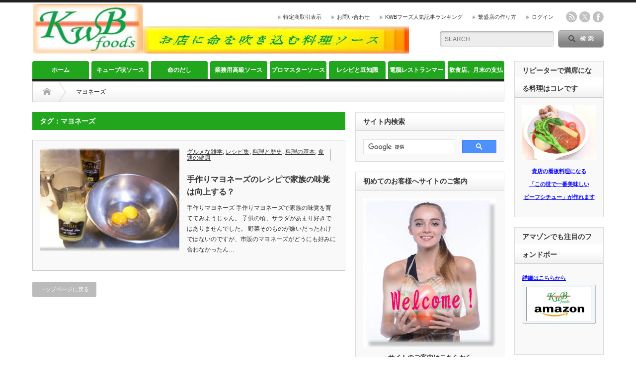

--- FILE ---
content_type: text/html; charset=UTF-8
request_url: https://xn--kwb-cl4b8esj.kwbfoods.com/tag/%E3%83%9E%E3%83%A8%E3%83%8D%E3%83%BC%E3%82%BA
body_size: 19046
content:
<!DOCTYPE html PUBLIC "-//W3C//DTD XHTML 1.1//EN" "http://www.w3.org/TR/xhtml11/DTD/xhtml11.dtd">
<!--[if lt IE 9]><html xmlns="http://www.w3.org/1999/xhtml" xmlns:fb="http://www.facebook.com/2008/fbml" xmlns:og="http://ogp.me/ns#" class="ie"><![endif]-->
<!--[if (gt IE 9)|!(IE)]><!--><html xmlns="http://www.w3.org/1999/xhtml" xmlns:fb="http://www.facebook.com/2008/fbml" xmlns:og="http://ogp.me/ns#"><!--<![endif]-->
<head profile="http://gmpg.org/xfn/11">
<meta http-equiv="Content-Type" content="text/html; charset=UTF-8" />
<meta http-equiv="X-UA-Compatible" content="IE=edge,chrome=1" />
<meta name="viewport" content="width=device-width" />
<title>マヨネーズ | ＫＷＢフーズは、一級の料理ソースを、お届けします。</title>
<meta name="description" content="" />
<meta property="og:type" content="website">
<meta property="og:url" content="https://xn--kwb-cl4b8esj.kwbfoods.com/tag/%E3%83%9E%E3%83%A8%E3%83%8D%E3%83%BC%E3%82%BA">
<meta property="og:title" content="マヨネーズ &#8211; ＫＷＢフーズは、一級の料理ソースを、お届けします。">
<meta property="og:description" content="">
<meta property="og:site_name" content="ＫＷＢフーズは、一級の料理ソースを、お届けします。">
<meta property="og:image" content="https://xn--kwb-cl4b8esj.kwbfoods.com/wp-content/themes/opinion_tcd018/img/common/no_image_blog.gif">
<meta property="og:image:secure_url" content="https://xn--kwb-cl4b8esj.kwbfoods.com/wp-content/themes/opinion_tcd018/img/common/no_image_blog.gif"> 
<meta property="og:image:width" content="450"> 
<meta property="og:image:height" content="300">

<link rel="alternate" type="application/rss+xml" title="ＫＷＢフーズは、一級の料理ソースを、お届けします。 RSS Feed" href="https://xn--kwb-cl4b8esj.kwbfoods.com/feed" />
<link rel="alternate" type="application/atom+xml" title="ＫＷＢフーズは、一級の料理ソースを、お届けします。 Atom Feed" href="https://xn--kwb-cl4b8esj.kwbfoods.com/feed/atom" /> 
<link rel="pingback" href="https://xn--kwb-cl4b8esj.kwbfoods.com/xmlrpc.php" />

 
<meta name='robots' content='max-image-preview:large' />
<script type="text/javascript" id="wpp-js" src="https://xn--kwb-cl4b8esj.kwbfoods.com/wp-content/plugins/wordpress-popular-posts/assets/js/wpp.min.js?ver=7.3.6" data-sampling="0" data-sampling-rate="100" data-api-url="https://xn--kwb-cl4b8esj.kwbfoods.com/wp-json/wordpress-popular-posts" data-post-id="0" data-token="5bcfa831e5" data-lang="0" data-debug="0"></script>
<link rel="alternate" type="application/rss+xml" title="ＫＷＢフーズは、一級の料理ソースを、お届けします。 &raquo; マヨネーズ タグのフィード" href="https://xn--kwb-cl4b8esj.kwbfoods.com/tag/%e3%83%9e%e3%83%a8%e3%83%8d%e3%83%bc%e3%82%ba/feed" />
<style id='wp-img-auto-sizes-contain-inline-css' type='text/css'>
img:is([sizes=auto i],[sizes^="auto," i]){contain-intrinsic-size:3000px 1500px}
/*# sourceURL=wp-img-auto-sizes-contain-inline-css */
</style>
<style id='wp-emoji-styles-inline-css' type='text/css'>

	img.wp-smiley, img.emoji {
		display: inline !important;
		border: none !important;
		box-shadow: none !important;
		height: 1em !important;
		width: 1em !important;
		margin: 0 0.07em !important;
		vertical-align: -0.1em !important;
		background: none !important;
		padding: 0 !important;
	}
/*# sourceURL=wp-emoji-styles-inline-css */
</style>
<style id='wp-block-library-inline-css' type='text/css'>
:root{--wp-block-synced-color:#7a00df;--wp-block-synced-color--rgb:122,0,223;--wp-bound-block-color:var(--wp-block-synced-color);--wp-editor-canvas-background:#ddd;--wp-admin-theme-color:#007cba;--wp-admin-theme-color--rgb:0,124,186;--wp-admin-theme-color-darker-10:#006ba1;--wp-admin-theme-color-darker-10--rgb:0,107,160.5;--wp-admin-theme-color-darker-20:#005a87;--wp-admin-theme-color-darker-20--rgb:0,90,135;--wp-admin-border-width-focus:2px}@media (min-resolution:192dpi){:root{--wp-admin-border-width-focus:1.5px}}.wp-element-button{cursor:pointer}:root .has-very-light-gray-background-color{background-color:#eee}:root .has-very-dark-gray-background-color{background-color:#313131}:root .has-very-light-gray-color{color:#eee}:root .has-very-dark-gray-color{color:#313131}:root .has-vivid-green-cyan-to-vivid-cyan-blue-gradient-background{background:linear-gradient(135deg,#00d084,#0693e3)}:root .has-purple-crush-gradient-background{background:linear-gradient(135deg,#34e2e4,#4721fb 50%,#ab1dfe)}:root .has-hazy-dawn-gradient-background{background:linear-gradient(135deg,#faaca8,#dad0ec)}:root .has-subdued-olive-gradient-background{background:linear-gradient(135deg,#fafae1,#67a671)}:root .has-atomic-cream-gradient-background{background:linear-gradient(135deg,#fdd79a,#004a59)}:root .has-nightshade-gradient-background{background:linear-gradient(135deg,#330968,#31cdcf)}:root .has-midnight-gradient-background{background:linear-gradient(135deg,#020381,#2874fc)}:root{--wp--preset--font-size--normal:16px;--wp--preset--font-size--huge:42px}.has-regular-font-size{font-size:1em}.has-larger-font-size{font-size:2.625em}.has-normal-font-size{font-size:var(--wp--preset--font-size--normal)}.has-huge-font-size{font-size:var(--wp--preset--font-size--huge)}.has-text-align-center{text-align:center}.has-text-align-left{text-align:left}.has-text-align-right{text-align:right}.has-fit-text{white-space:nowrap!important}#end-resizable-editor-section{display:none}.aligncenter{clear:both}.items-justified-left{justify-content:flex-start}.items-justified-center{justify-content:center}.items-justified-right{justify-content:flex-end}.items-justified-space-between{justify-content:space-between}.screen-reader-text{border:0;clip-path:inset(50%);height:1px;margin:-1px;overflow:hidden;padding:0;position:absolute;width:1px;word-wrap:normal!important}.screen-reader-text:focus{background-color:#ddd;clip-path:none;color:#444;display:block;font-size:1em;height:auto;left:5px;line-height:normal;padding:15px 23px 14px;text-decoration:none;top:5px;width:auto;z-index:100000}html :where(.has-border-color){border-style:solid}html :where([style*=border-top-color]){border-top-style:solid}html :where([style*=border-right-color]){border-right-style:solid}html :where([style*=border-bottom-color]){border-bottom-style:solid}html :where([style*=border-left-color]){border-left-style:solid}html :where([style*=border-width]){border-style:solid}html :where([style*=border-top-width]){border-top-style:solid}html :where([style*=border-right-width]){border-right-style:solid}html :where([style*=border-bottom-width]){border-bottom-style:solid}html :where([style*=border-left-width]){border-left-style:solid}html :where(img[class*=wp-image-]){height:auto;max-width:100%}:where(figure){margin:0 0 1em}html :where(.is-position-sticky){--wp-admin--admin-bar--position-offset:var(--wp-admin--admin-bar--height,0px)}@media screen and (max-width:600px){html :where(.is-position-sticky){--wp-admin--admin-bar--position-offset:0px}}

/*# sourceURL=wp-block-library-inline-css */
</style><style id='global-styles-inline-css' type='text/css'>
:root{--wp--preset--aspect-ratio--square: 1;--wp--preset--aspect-ratio--4-3: 4/3;--wp--preset--aspect-ratio--3-4: 3/4;--wp--preset--aspect-ratio--3-2: 3/2;--wp--preset--aspect-ratio--2-3: 2/3;--wp--preset--aspect-ratio--16-9: 16/9;--wp--preset--aspect-ratio--9-16: 9/16;--wp--preset--color--black: #000000;--wp--preset--color--cyan-bluish-gray: #abb8c3;--wp--preset--color--white: #ffffff;--wp--preset--color--pale-pink: #f78da7;--wp--preset--color--vivid-red: #cf2e2e;--wp--preset--color--luminous-vivid-orange: #ff6900;--wp--preset--color--luminous-vivid-amber: #fcb900;--wp--preset--color--light-green-cyan: #7bdcb5;--wp--preset--color--vivid-green-cyan: #00d084;--wp--preset--color--pale-cyan-blue: #8ed1fc;--wp--preset--color--vivid-cyan-blue: #0693e3;--wp--preset--color--vivid-purple: #9b51e0;--wp--preset--gradient--vivid-cyan-blue-to-vivid-purple: linear-gradient(135deg,rgb(6,147,227) 0%,rgb(155,81,224) 100%);--wp--preset--gradient--light-green-cyan-to-vivid-green-cyan: linear-gradient(135deg,rgb(122,220,180) 0%,rgb(0,208,130) 100%);--wp--preset--gradient--luminous-vivid-amber-to-luminous-vivid-orange: linear-gradient(135deg,rgb(252,185,0) 0%,rgb(255,105,0) 100%);--wp--preset--gradient--luminous-vivid-orange-to-vivid-red: linear-gradient(135deg,rgb(255,105,0) 0%,rgb(207,46,46) 100%);--wp--preset--gradient--very-light-gray-to-cyan-bluish-gray: linear-gradient(135deg,rgb(238,238,238) 0%,rgb(169,184,195) 100%);--wp--preset--gradient--cool-to-warm-spectrum: linear-gradient(135deg,rgb(74,234,220) 0%,rgb(151,120,209) 20%,rgb(207,42,186) 40%,rgb(238,44,130) 60%,rgb(251,105,98) 80%,rgb(254,248,76) 100%);--wp--preset--gradient--blush-light-purple: linear-gradient(135deg,rgb(255,206,236) 0%,rgb(152,150,240) 100%);--wp--preset--gradient--blush-bordeaux: linear-gradient(135deg,rgb(254,205,165) 0%,rgb(254,45,45) 50%,rgb(107,0,62) 100%);--wp--preset--gradient--luminous-dusk: linear-gradient(135deg,rgb(255,203,112) 0%,rgb(199,81,192) 50%,rgb(65,88,208) 100%);--wp--preset--gradient--pale-ocean: linear-gradient(135deg,rgb(255,245,203) 0%,rgb(182,227,212) 50%,rgb(51,167,181) 100%);--wp--preset--gradient--electric-grass: linear-gradient(135deg,rgb(202,248,128) 0%,rgb(113,206,126) 100%);--wp--preset--gradient--midnight: linear-gradient(135deg,rgb(2,3,129) 0%,rgb(40,116,252) 100%);--wp--preset--font-size--small: 13px;--wp--preset--font-size--medium: 20px;--wp--preset--font-size--large: 36px;--wp--preset--font-size--x-large: 42px;--wp--preset--spacing--20: 0.44rem;--wp--preset--spacing--30: 0.67rem;--wp--preset--spacing--40: 1rem;--wp--preset--spacing--50: 1.5rem;--wp--preset--spacing--60: 2.25rem;--wp--preset--spacing--70: 3.38rem;--wp--preset--spacing--80: 5.06rem;--wp--preset--shadow--natural: 6px 6px 9px rgba(0, 0, 0, 0.2);--wp--preset--shadow--deep: 12px 12px 50px rgba(0, 0, 0, 0.4);--wp--preset--shadow--sharp: 6px 6px 0px rgba(0, 0, 0, 0.2);--wp--preset--shadow--outlined: 6px 6px 0px -3px rgb(255, 255, 255), 6px 6px rgb(0, 0, 0);--wp--preset--shadow--crisp: 6px 6px 0px rgb(0, 0, 0);}:where(.is-layout-flex){gap: 0.5em;}:where(.is-layout-grid){gap: 0.5em;}body .is-layout-flex{display: flex;}.is-layout-flex{flex-wrap: wrap;align-items: center;}.is-layout-flex > :is(*, div){margin: 0;}body .is-layout-grid{display: grid;}.is-layout-grid > :is(*, div){margin: 0;}:where(.wp-block-columns.is-layout-flex){gap: 2em;}:where(.wp-block-columns.is-layout-grid){gap: 2em;}:where(.wp-block-post-template.is-layout-flex){gap: 1.25em;}:where(.wp-block-post-template.is-layout-grid){gap: 1.25em;}.has-black-color{color: var(--wp--preset--color--black) !important;}.has-cyan-bluish-gray-color{color: var(--wp--preset--color--cyan-bluish-gray) !important;}.has-white-color{color: var(--wp--preset--color--white) !important;}.has-pale-pink-color{color: var(--wp--preset--color--pale-pink) !important;}.has-vivid-red-color{color: var(--wp--preset--color--vivid-red) !important;}.has-luminous-vivid-orange-color{color: var(--wp--preset--color--luminous-vivid-orange) !important;}.has-luminous-vivid-amber-color{color: var(--wp--preset--color--luminous-vivid-amber) !important;}.has-light-green-cyan-color{color: var(--wp--preset--color--light-green-cyan) !important;}.has-vivid-green-cyan-color{color: var(--wp--preset--color--vivid-green-cyan) !important;}.has-pale-cyan-blue-color{color: var(--wp--preset--color--pale-cyan-blue) !important;}.has-vivid-cyan-blue-color{color: var(--wp--preset--color--vivid-cyan-blue) !important;}.has-vivid-purple-color{color: var(--wp--preset--color--vivid-purple) !important;}.has-black-background-color{background-color: var(--wp--preset--color--black) !important;}.has-cyan-bluish-gray-background-color{background-color: var(--wp--preset--color--cyan-bluish-gray) !important;}.has-white-background-color{background-color: var(--wp--preset--color--white) !important;}.has-pale-pink-background-color{background-color: var(--wp--preset--color--pale-pink) !important;}.has-vivid-red-background-color{background-color: var(--wp--preset--color--vivid-red) !important;}.has-luminous-vivid-orange-background-color{background-color: var(--wp--preset--color--luminous-vivid-orange) !important;}.has-luminous-vivid-amber-background-color{background-color: var(--wp--preset--color--luminous-vivid-amber) !important;}.has-light-green-cyan-background-color{background-color: var(--wp--preset--color--light-green-cyan) !important;}.has-vivid-green-cyan-background-color{background-color: var(--wp--preset--color--vivid-green-cyan) !important;}.has-pale-cyan-blue-background-color{background-color: var(--wp--preset--color--pale-cyan-blue) !important;}.has-vivid-cyan-blue-background-color{background-color: var(--wp--preset--color--vivid-cyan-blue) !important;}.has-vivid-purple-background-color{background-color: var(--wp--preset--color--vivid-purple) !important;}.has-black-border-color{border-color: var(--wp--preset--color--black) !important;}.has-cyan-bluish-gray-border-color{border-color: var(--wp--preset--color--cyan-bluish-gray) !important;}.has-white-border-color{border-color: var(--wp--preset--color--white) !important;}.has-pale-pink-border-color{border-color: var(--wp--preset--color--pale-pink) !important;}.has-vivid-red-border-color{border-color: var(--wp--preset--color--vivid-red) !important;}.has-luminous-vivid-orange-border-color{border-color: var(--wp--preset--color--luminous-vivid-orange) !important;}.has-luminous-vivid-amber-border-color{border-color: var(--wp--preset--color--luminous-vivid-amber) !important;}.has-light-green-cyan-border-color{border-color: var(--wp--preset--color--light-green-cyan) !important;}.has-vivid-green-cyan-border-color{border-color: var(--wp--preset--color--vivid-green-cyan) !important;}.has-pale-cyan-blue-border-color{border-color: var(--wp--preset--color--pale-cyan-blue) !important;}.has-vivid-cyan-blue-border-color{border-color: var(--wp--preset--color--vivid-cyan-blue) !important;}.has-vivid-purple-border-color{border-color: var(--wp--preset--color--vivid-purple) !important;}.has-vivid-cyan-blue-to-vivid-purple-gradient-background{background: var(--wp--preset--gradient--vivid-cyan-blue-to-vivid-purple) !important;}.has-light-green-cyan-to-vivid-green-cyan-gradient-background{background: var(--wp--preset--gradient--light-green-cyan-to-vivid-green-cyan) !important;}.has-luminous-vivid-amber-to-luminous-vivid-orange-gradient-background{background: var(--wp--preset--gradient--luminous-vivid-amber-to-luminous-vivid-orange) !important;}.has-luminous-vivid-orange-to-vivid-red-gradient-background{background: var(--wp--preset--gradient--luminous-vivid-orange-to-vivid-red) !important;}.has-very-light-gray-to-cyan-bluish-gray-gradient-background{background: var(--wp--preset--gradient--very-light-gray-to-cyan-bluish-gray) !important;}.has-cool-to-warm-spectrum-gradient-background{background: var(--wp--preset--gradient--cool-to-warm-spectrum) !important;}.has-blush-light-purple-gradient-background{background: var(--wp--preset--gradient--blush-light-purple) !important;}.has-blush-bordeaux-gradient-background{background: var(--wp--preset--gradient--blush-bordeaux) !important;}.has-luminous-dusk-gradient-background{background: var(--wp--preset--gradient--luminous-dusk) !important;}.has-pale-ocean-gradient-background{background: var(--wp--preset--gradient--pale-ocean) !important;}.has-electric-grass-gradient-background{background: var(--wp--preset--gradient--electric-grass) !important;}.has-midnight-gradient-background{background: var(--wp--preset--gradient--midnight) !important;}.has-small-font-size{font-size: var(--wp--preset--font-size--small) !important;}.has-medium-font-size{font-size: var(--wp--preset--font-size--medium) !important;}.has-large-font-size{font-size: var(--wp--preset--font-size--large) !important;}.has-x-large-font-size{font-size: var(--wp--preset--font-size--x-large) !important;}
/*# sourceURL=global-styles-inline-css */
</style>

<style id='classic-theme-styles-inline-css' type='text/css'>
/*! This file is auto-generated */
.wp-block-button__link{color:#fff;background-color:#32373c;border-radius:9999px;box-shadow:none;text-decoration:none;padding:calc(.667em + 2px) calc(1.333em + 2px);font-size:1.125em}.wp-block-file__button{background:#32373c;color:#fff;text-decoration:none}
/*# sourceURL=/wp-includes/css/classic-themes.min.css */
</style>
<link rel='stylesheet' id='wordpress-popular-posts-css-css' href='https://xn--kwb-cl4b8esj.kwbfoods.com/wp-content/plugins/wordpress-popular-posts/assets/css/wpp.css?ver=7.3.6' type='text/css' media='all' />
<script type="text/javascript" src="https://xn--kwb-cl4b8esj.kwbfoods.com/wp-includes/js/jquery/jquery.min.js?ver=3.7.1" id="jquery-core-js"></script>
<script type="text/javascript" src="https://xn--kwb-cl4b8esj.kwbfoods.com/wp-includes/js/jquery/jquery-migrate.min.js?ver=3.4.1" id="jquery-migrate-js"></script>
<link rel="https://api.w.org/" href="https://xn--kwb-cl4b8esj.kwbfoods.com/wp-json/" /><link rel="alternate" title="JSON" type="application/json" href="https://xn--kwb-cl4b8esj.kwbfoods.com/wp-json/wp/v2/tags/739" />
		<!-- GA Google Analytics @ https://m0n.co/ga -->
		<script async src="https://www.googletagmanager.com/gtag/js?id=G-64QYVYQWN0"></script>
		<script>
			window.dataLayer = window.dataLayer || [];
			function gtag(){dataLayer.push(arguments);}
			gtag('js', new Date());
			gtag('config', 'G-64QYVYQWN0');
		</script>

	            <style id="wpp-loading-animation-styles">@-webkit-keyframes bgslide{from{background-position-x:0}to{background-position-x:-200%}}@keyframes bgslide{from{background-position-x:0}to{background-position-x:-200%}}.wpp-widget-block-placeholder,.wpp-shortcode-placeholder{margin:0 auto;width:60px;height:3px;background:#dd3737;background:linear-gradient(90deg,#dd3737 0%,#571313 10%,#dd3737 100%);background-size:200% auto;border-radius:3px;-webkit-animation:bgslide 1s infinite linear;animation:bgslide 1s infinite linear}</style>
            <noscript><style>.lazyload[data-src]{display:none !important;}</style></noscript><style>.lazyload{background-image:none !important;}.lazyload:before{background-image:none !important;}</style><link rel="icon" href="https://xn--kwb-cl4b8esj.kwbfoods.com/wp-content/uploads/2020/07/cropped-fabikon1-32x32.png" sizes="32x32" />
<link rel="icon" href="https://xn--kwb-cl4b8esj.kwbfoods.com/wp-content/uploads/2020/07/cropped-fabikon1-192x192.png" sizes="192x192" />
<link rel="apple-touch-icon" href="https://xn--kwb-cl4b8esj.kwbfoods.com/wp-content/uploads/2020/07/cropped-fabikon1-180x180.png" />
<meta name="msapplication-TileImage" content="https://xn--kwb-cl4b8esj.kwbfoods.com/wp-content/uploads/2020/07/cropped-fabikon1-270x270.png" />

<link rel="stylesheet" href="https://xn--kwb-cl4b8esj.kwbfoods.com/wp-content/themes/opinion_tcd018/style.css?ver=4.11.3" type="text/css" />
<link rel="stylesheet" href="https://xn--kwb-cl4b8esj.kwbfoods.com/wp-content/themes/opinion_tcd018/comment-style.css?ver=4.11.3" type="text/css" />

<link rel="stylesheet" media="screen and (min-width:769px)" href="https://xn--kwb-cl4b8esj.kwbfoods.com/wp-content/themes/opinion_tcd018/style_pc.css?ver=4.11.3" type="text/css" />
<link rel="stylesheet" media="screen and (max-width:768px)" href="https://xn--kwb-cl4b8esj.kwbfoods.com/wp-content/themes/opinion_tcd018/style_sp.css?ver=4.11.3" type="text/css" />
<link rel="stylesheet" media="screen and (max-width:768px)" href="https://xn--kwb-cl4b8esj.kwbfoods.com/wp-content/themes/opinion_tcd018/footer-bar/footer-bar.css?ver=?ver=4.11.3">

<link rel="stylesheet" href="https://xn--kwb-cl4b8esj.kwbfoods.com/wp-content/themes/opinion_tcd018/japanese.css?ver=4.11.3" type="text/css" />

<script type="text/javascript" src="https://xn--kwb-cl4b8esj.kwbfoods.com/wp-content/themes/opinion_tcd018/js/jscript.js?ver=4.11.3"></script>
<script type="text/javascript" src="https://xn--kwb-cl4b8esj.kwbfoods.com/wp-content/themes/opinion_tcd018/js/scroll.js?ver=4.11.3"></script>
<script type="text/javascript" src="https://xn--kwb-cl4b8esj.kwbfoods.com/wp-content/themes/opinion_tcd018/js/comment.js?ver=4.11.3"></script>
<script type="text/javascript" src="https://xn--kwb-cl4b8esj.kwbfoods.com/wp-content/themes/opinion_tcd018/js/rollover.js?ver=4.11.3"></script>
<!--[if lt IE 9]>
<link id="stylesheet" rel="stylesheet" href="https://xn--kwb-cl4b8esj.kwbfoods.com/wp-content/themes/opinion_tcd018/style_pc.css?ver=4.11.3" type="text/css" />
<script type="text/javascript" src="https://xn--kwb-cl4b8esj.kwbfoods.com/wp-content/themes/opinion_tcd018/js/ie.js?ver=4.11.3"></script>
<link rel="stylesheet" href="https://xn--kwb-cl4b8esj.kwbfoods.com/wp-content/themes/opinion_tcd018/ie.css" type="text/css" />
<![endif]-->

<!--[if IE 7]>
<link rel="stylesheet" href="https://xn--kwb-cl4b8esj.kwbfoods.com/wp-content/themes/opinion_tcd018/ie7.css" type="text/css" />
<![endif]-->


<style type="text/css">

body { font-size:14px; }

a:hover, #index_featured_post .post2 h4.title a:hover, #index_featured_post a, #logo a:hover, #footer_logo_text a:hover
 { color:#22A61E; }

.pc #global_menu li a, .archive_headline, .page_navi a:hover:hover, #single_title h2, #submit_comment:hover, #author_link:hover, #previous_next_post a:hover, #news_title h2,
 .profile_author_link:hover, #return_top, .author_social_link li.author_link a
 { background-color:#22A61E; }

#comment_textarea textarea:focus, #guest_info input:focus
 { border-color:#22A61E; }

#index_featured_post .post2 h4.title a:hover, #index_featured_post a:hover
 { color:#F07313; }

.pc #global_menu li a:hover, #return_top:hover, .author_social_link li.author_link a:hover
 { background-color:#F07313; }


<meta name="p:domain_verify" content="b2bc4e7faf0fc0e3ddb95d3907316871"/>
</style>


</head>
<body class="archive tag tag-739 wp-theme-opinion_tcd018">

 <div id="header_wrap">

  <div id="header" class="clearfix">

  <!-- logo -->
   <div id='logo_image'>
<h1 id="logo" style="top:3px; left:2px;"><a href=" https://xn--kwb-cl4b8esj.kwbfoods.com/" title="ＫＷＢフーズは、一級の料理ソースを、お届けします。" data-label="ＫＷＢフーズは、一級の料理ソースを、お届けします。"><img src="[data-uri]" alt="ＫＷＢフーズは、一級の料理ソースを、お届けします。" title="ＫＷＢフーズは、一級の料理ソースを、お届けします。" data-src="https://xn--kwb-cl4b8esj.kwbfoods.com/wp-content/uploads/tcd-w/logo-resized.jpg?1769308027" decoding="async" class="lazyload" data-eio-rwidth="756" data-eio-rheight="100" /><noscript><img src="https://xn--kwb-cl4b8esj.kwbfoods.com/wp-content/uploads/tcd-w/logo-resized.jpg?1769308027" alt="ＫＷＢフーズは、一級の料理ソースを、お届けします。" title="ＫＷＢフーズは、一級の料理ソースを、お届けします。" data-eio="l" /></noscript></a></h1>
</div>


   <!-- header meu -->
   <div id="header_menu_area">

    <div id="header_menu">
     <ul id="menu-%e3%83%98%e3%83%83%e3%83%80%e3%83%bc%e3%83%a1%e3%83%8b%e3%83%a5%e3%83%bc" class="menu"><li id="menu-item-25" class="menu-item menu-item-type-custom menu-item-object-custom menu-item-25"><a href="https://kwbfoods.com/tokutei.html">特定商取引表示</a></li>
<li id="menu-item-26" class="menu-item menu-item-type-custom menu-item-object-custom menu-item-26"><a target="_blank" href="https://kwbfoods.com/cart/quest.cgi">お問い合わせ</a></li>
<li id="menu-item-1543" class="menu-item menu-item-type-custom menu-item-object-custom menu-item-1543"><a href="https://xn--kwb-cl4b8esj.kwbfoods.com/%EF%BD%8B%EF%BD%97%EF%BD%82%E3%83%95%E3%83%BC%E3%82%BA%E4%BA%BA%E6%B0%97%E8%A8%98%E4%BA%8B%E3%83%A9%E3%83%B3%E3%82%AD%E3%83%B3%E3%82%B0">KWBフーズ人気記事ランキング</a></li>
<li id="menu-item-4341" class="menu-item menu-item-type-custom menu-item-object-custom menu-item-4341"><a href="https://www.kwbfoods.com/webcop/dennousaipon/">繁盛店の作り方</a></li>
<li id="menu-item-515" class="menu-item menu-item-type-custom menu-item-object-custom menu-item-515"><a href="https://kwbfoods.com/cart/user.cgi">ログイン</a></li>
</ul>    </div>

        <!-- social button -->
        <ul class="social_link clearfix" id="header_social_link">
          <li class="rss"><a class="target_blank" href="https://xn--kwb-cl4b8esj.kwbfoods.com/feed">rss</a></li>
               <li class="twitter"><a class="target_blank" href="https://x.com/parismassa5555">twitter</a></li>
               <li class="facebook"><a class="target_blank" href="https://www.facebook.com/pages/KWBfoods/424925674342395">facebook</a></li>
         </ul>
        
   </div><!-- END #header_menu_area -->

   <!-- search area -->
   <div class="search_area">
        <form method="get" id="searchform" action="https://xn--kwb-cl4b8esj.kwbfoods.com/">
     <div id="search_button"><input type="submit" value="SEARCH" /></div>
     <div id="search_input"><input type="text" value="SEARCH" name="s" onfocus="if (this.value == 'SEARCH') this.value = '';" onblur="if (this.value == '') this.value = 'SEARCH';" /></div>
    </form>
       </div>

   <!-- banner -->
         
   <a href="#" class="menu_button"></a>

  </div><!-- END #header -->

 </div><!-- END #header_wrap -->

 <!-- global menu -->
  <div id="global_menu" class="clearfix">
  <ul id="menu-%e3%82%b0%e3%83%ad%e3%83%bc%e3%83%90%e3%83%ab%e3%83%a1%e3%83%8b%e3%83%a5%e3%83%bc" class="menu"><li id="menu-item-14" class="menu-item menu-item-type-custom menu-item-object-custom menu-item-home menu-item-has-children menu-item-14"><a href="https://xn--kwb-cl4b8esj.kwbfoods.com/">ホーム</a>
<ul class="sub-menu">
	<li id="menu-item-878" class="menu-item menu-item-type-custom menu-item-object-custom menu-item-878"><a href="https://xn--kwb-cl4b8esj.kwbfoods.com/%EF%BD%8B%EF%BD%97%EF%BD%82%E3%83%95%E3%83%BC%E3%82%BA%E3%82%B3%E3%83%B3%E3%82%BB%E3%83%97%E3%83%88">初めてのお客様へ</a></li>
</ul>
</li>
<li id="menu-item-213" class="menu-item menu-item-type-taxonomy menu-item-object-category menu-item-has-children menu-item-213 menu-category-60"><a href="https://xn--kwb-cl4b8esj.kwbfoods.com/category/kwb2cmkyubu">キューブ状ソース</a>
<ul class="sub-menu">
	<li id="menu-item-874" class="menu-item menu-item-type-custom menu-item-object-custom menu-item-874"><a href="https://kwbフーズ.kwbfoods.com/%EF%BC%92%EF%BD%83%EF%BD%8D%E8%A7%92%E3%81%AE%E3%82%AD%E3%83%A5%E3%83%BC%E3%83%96%E7%8A%B6%E3%82%B3%E3%83%B3%E3%82%BB%E3%83%97%E3%83%88">キューブ状ソース コンセプト</a></li>
	<li id="menu-item-215" class="menu-item menu-item-type-taxonomy menu-item-object-category menu-item-has-children menu-item-215 menu-category-3"><a href="https://xn--kwb-cl4b8esj.kwbfoods.com/category/kwb2cmkyubu/kwbfrenchsauce">フレンチソース</a>
	<ul class="sub-menu">
		<li id="menu-item-217" class="menu-item menu-item-type-custom menu-item-object-custom menu-item-217"><a href="https://kwbfoods.com/syouhin/demi.html">デミグラスソース</a></li>
		<li id="menu-item-218" class="menu-item menu-item-type-custom menu-item-object-custom menu-item-218"><a href="https://kwbfoods.com/syouhin/white.html">ホワイトソース</a></li>
		<li id="menu-item-219" class="menu-item menu-item-type-custom menu-item-object-custom menu-item-219"><a href="https://kwbfoods.com/syouhin/madera.html">マデラソース</a></li>
		<li id="menu-item-221" class="menu-item menu-item-type-custom menu-item-object-custom menu-item-221"><a href="https://kwbfoods.com/syouhin/poruto.html">ポルトソース</a></li>
		<li id="menu-item-222" class="menu-item menu-item-type-custom menu-item-object-custom menu-item-222"><a href="https://kwbfoods.com/syouhin/banburan.html">バンブランソース</a></li>
		<li id="menu-item-223" class="menu-item menu-item-type-custom menu-item-object-custom menu-item-223"><a href="https://kwbfoods.com/syouhin/redwine.html">赤ワインソース</a></li>
		<li id="menu-item-224" class="menu-item menu-item-type-custom menu-item-object-custom menu-item-224"><a href="https://kwbfoods.com/syouhin/mashu.html">マッシュルーム　ソース</a></li>
	</ul>
</li>
	<li id="menu-item-320" class="menu-item menu-item-type-custom menu-item-object-custom menu-item-320"><a href="https://kwbfoods.com/syouhin/fonndokyubu.html">フォンドボー キューブ</a></li>
	<li id="menu-item-321" class="menu-item menu-item-type-custom menu-item-object-custom menu-item-321"><a href="https://kwbfoods.com/syouhin/buillon.html">ビーフ・チキンブイヨン キューブ</a></li>
	<li id="menu-item-216" class="menu-item menu-item-type-taxonomy menu-item-object-category menu-item-has-children menu-item-216 menu-category-61"><a href="https://xn--kwb-cl4b8esj.kwbfoods.com/category/kwb2cmkyubu/kwbmagicbutter">魔法のバターシリーズ</a>
	<ul class="sub-menu">
		<li id="menu-item-307" class="menu-item menu-item-type-custom menu-item-object-custom menu-item-307"><a href="https://kwbfoods.com/syouhin/escalgo.html">エスカルゴバター</a></li>
		<li id="menu-item-306" class="menu-item menu-item-type-custom menu-item-object-custom menu-item-306"><a href="https://kwbfoods.com/syouhin/butter.html">焦がしバター和風　ステーキソース</a></li>
	</ul>
</li>
	<li id="menu-item-810" class="menu-item menu-item-type-taxonomy menu-item-object-category menu-item-has-children menu-item-810 menu-category-208"><a href="https://xn--kwb-cl4b8esj.kwbfoods.com/category/kwb2cmkyubu/kwbsaucedessert">デザートソース</a>
	<ul class="sub-menu">
		<li id="menu-item-813" class="menu-item menu-item-type-custom menu-item-object-custom menu-item-813"><a href="https://kwbfoods.com/syouhin/anglaise.html">アングレーズ風カスタードソース</a></li>
	</ul>
</li>
</ul>
</li>
<li id="menu-item-277" class="menu-item menu-item-type-taxonomy menu-item-object-category menu-item-has-children menu-item-277 menu-category-91"><a href="https://xn--kwb-cl4b8esj.kwbfoods.com/category/kwbdashiseries">命のだし</a>
<ul class="sub-menu">
	<li id="menu-item-875" class="menu-item menu-item-type-custom menu-item-object-custom menu-item-875"><a href="https://kwbフーズ.kwbfoods.com/%E5%91%BD%E3%81%AE%E3%81%A0%E3%81%97%E3%82%B7%E3%83%AA%E3%83%BC%E3%82%BA%E3%82%B3%E3%83%B3%E3%82%BB%E3%83%97%E3%83%88">命のだしシリーズ コンセプト</a></li>
	<li id="menu-item-308" class="menu-item menu-item-type-custom menu-item-object-custom menu-item-308"><a href="https://xn--kwb-cl4b8esj.kwbfoods.com/%E3%83%95%E3%82%A9%E3%83%B3%E3%83%89%E3%83%9C%E3%83%BC-%EF%BC%95%EF%BC%90%EF%BC%90%EF%BD%87">フォンドボー ブック型５００ｇ</a></li>
	<li id="menu-item-309" class="menu-item menu-item-type-custom menu-item-object-custom menu-item-309"><a href="https://kwbfoods.com/syouhin/fonndokyubu.html">フォンドボーキューブ状５００ｇ</a></li>
	<li id="menu-item-310" class="menu-item menu-item-type-custom menu-item-object-custom menu-item-310"><a href="https://kwbfoods.com/syouhin/buillon.html">ビーフ・チキンブイヨン キューブ状５００ｇ</a></li>
	<li id="menu-item-311" class="menu-item menu-item-type-custom menu-item-object-custom menu-item-311"><a href="https://kwbfoods.com/syouhin/gyoumufondo.html">業務用フォンドボー ３ｋｇ</a></li>
	<li id="menu-item-312" class="menu-item menu-item-type-custom menu-item-object-custom menu-item-312"><a href="https://kwbfoods.com/syouhin/gyoumubuillon.html">業務用ビーフ・チキンブイヨン  ３ｋｇ</a></li>
</ul>
</li>
<li id="menu-item-838" class="menu-item menu-item-type-taxonomy menu-item-object-category menu-item-has-children menu-item-838 menu-category-132"><a href="https://xn--kwb-cl4b8esj.kwbfoods.com/category/kwbprosauce1kg">業務用高級ソース</a>
<ul class="sub-menu">
	<li id="menu-item-876" class="menu-item menu-item-type-custom menu-item-object-custom menu-item-876"><a href="https://kwbフーズ.kwbfoods.com/%E6%A5%AD%E5%8B%99%E7%94%A8%E9%AB%98%E7%B4%9A%E3%82%BD%E3%83%BC%E3%82%B9%E3%82%B3%E3%83%B3%E3%82%BB%E3%83%97%E3%83%88">業務用高級ソースコンセプト</a></li>
	<li id="menu-item-504" class="menu-item menu-item-type-taxonomy menu-item-object-category menu-item-has-children menu-item-504 menu-category-62"><a href="https://xn--kwb-cl4b8esj.kwbfoods.com/category/kwbprosauce1kg/kwbprofrenchsauce">業務用高級フレンチソース</a>
	<ul class="sub-menu">
		<li id="menu-item-459" class="menu-item menu-item-type-custom menu-item-object-custom menu-item-459"><a href="https://kwbfoods.com/syouhin/gyoumudemi.html">業務用デミグラスソース</a></li>
		<li id="menu-item-461" class="menu-item menu-item-type-custom menu-item-object-custom menu-item-461"><a href="https://kwbfoods.com/syouhin/gyoumuwhite.html">業務用ホワイトソース</a></li>
		<li id="menu-item-462" class="menu-item menu-item-type-custom menu-item-object-custom menu-item-462"><a href="https://kwbfoods.com/syouhin/gyoumumadera.html">業務用マデラソース</a></li>
		<li id="menu-item-465" class="menu-item menu-item-type-custom menu-item-object-custom menu-item-465"><a href="https://kwbfoods.com/syouhin/gyoumuporuto.html">業務用ポルトソース</a></li>
		<li id="menu-item-469" class="menu-item menu-item-type-custom menu-item-object-custom menu-item-469"><a href="https://kwbfoods.com/syouhin/gyoumuredwine.html">業務用赤ワインソース</a></li>
		<li id="menu-item-470" class="menu-item menu-item-type-custom menu-item-object-custom menu-item-470"><a href="https://kwbfoods.com/syouhin/gyoumumashu.html">業務用マッシュルームソース</a></li>
		<li id="menu-item-466" class="menu-item menu-item-type-custom menu-item-object-custom menu-item-466"><a href="https://kwbfoods.com/syouhin/gyoumubanburan.html">業務用バンブランソース</a></li>
	</ul>
</li>
	<li id="menu-item-560" class="menu-item menu-item-type-taxonomy menu-item-object-category menu-item-has-children menu-item-560 menu-category-143"><a href="https://xn--kwb-cl4b8esj.kwbfoods.com/category/kwbprosauce1kg/kwbpromagicbutter">業務用魔法のバター</a>
	<ul class="sub-menu">
		<li id="menu-item-468" class="menu-item menu-item-type-custom menu-item-object-custom menu-item-468"><a href="https://kwbfoods.com/syouhin/gyoumuescalgo.html">業務用エスカルゴバター</a></li>
		<li id="menu-item-467" class="menu-item menu-item-type-custom menu-item-object-custom menu-item-467"><a href="https://kwbfoods.com/syouhin/gyoumubutter.html">焦がしバター和風ステーキ</a></li>
	</ul>
</li>
	<li id="menu-item-815" class="menu-item menu-item-type-taxonomy menu-item-object-category menu-item-has-children menu-item-815 menu-category-216"><a href="https://xn--kwb-cl4b8esj.kwbfoods.com/category/kwbprosauce1kg/kwbprodessertsauce">業務用デザートソース</a>
	<ul class="sub-menu">
		<li id="menu-item-814" class="menu-item menu-item-type-custom menu-item-object-custom menu-item-814"><a href="https://xn--kwb-cl4b8esj.kwbfoods.com/%E6%A5%AD%E5%8B%99%E7%94%A8%E3%82%A2%E3%83%B3%E3%82%B0%E3%83%AC%E3%83%BC%E3%82%BA%E3%82%BD%E3%83%BC%E3%82%B9">業務用 アングレーズ風カスタードソース</a></li>
	</ul>
</li>
</ul>
</li>
<li id="menu-item-501" class="menu-item menu-item-type-taxonomy menu-item-object-category menu-item-has-children menu-item-501 menu-category-134"><a href="https://xn--kwb-cl4b8esj.kwbfoods.com/category/kwbpromastersauce">プロマスターソース</a>
<ul class="sub-menu">
	<li id="menu-item-877" class="menu-item menu-item-type-custom menu-item-object-custom menu-item-877"><a href="https://kwbフーズ.kwbfoods.com/%E3%83%97%E3%83%AD%E3%83%9E%E3%82%B9%E3%82%BF%E3%83%BC%E3%82%BD%E3%83%BC%E3%82%B9%E3%82%B3%E3%83%B3%E3%82%BB%E3%83%97%E3%83%88">プロマスターソース コンセプト</a></li>
	<li id="menu-item-578" class="menu-item menu-item-type-taxonomy menu-item-object-category menu-item-has-children menu-item-578 menu-category-158"><a href="https://xn--kwb-cl4b8esj.kwbfoods.com/category/kwbpromastersauce/kwbmaster1kg">プロマスター１ｋｇサイズ</a>
	<ul class="sub-menu">
		<li id="menu-item-629" class="menu-item menu-item-type-custom menu-item-object-custom menu-item-629"><a href="https://kwbfoods.com/syouhin/promastermeetsauce.html">業務用ボロネ－ズ（ミートソース）</a></li>
		<li id="menu-item-632" class="menu-item menu-item-type-custom menu-item-object-custom menu-item-632"><a href="https://kwbfoods.com/syouhin/promasbakonnasugyoumu.html">業務用ベーコンと茄子の トマトバジル</a></li>
		<li id="menu-item-633" class="menu-item menu-item-type-custom menu-item-object-custom menu-item-633"><a href="https://kwbfoods.com/syouhin/promastoricreamgyoumu.html">業務用鶏とマッシュルームの クリームパスタ</a></li>
	</ul>
</li>
</ul>
</li>
<li id="menu-item-1406" class="menu-item menu-item-type-taxonomy menu-item-object-category menu-item-has-children menu-item-1406 menu-category-5"><a href="https://xn--kwb-cl4b8esj.kwbfoods.com/category/kwbrecipebook">レシピと豆知識</a>
<ul class="sub-menu">
	<li id="menu-item-1011" class="menu-item menu-item-type-custom menu-item-object-custom menu-item-1011"><a href="https://xn--kwb-cl4b8esj.kwbfoods.com/%E3%83%AC%E3%82%B7%E3%83%94%E9%9B%86%E3%81%AB%E3%81%A4%E3%81%84%E3%81%A6">レシピ集について</a></li>
	<li id="menu-item-827" class="menu-item menu-item-type-custom menu-item-object-custom menu-item-827"><a href="https://kwbfoods.com/webcop/kwbchannel1/">レシピ動画KWBfoodsチャンネル</a></li>
	<li id="menu-item-6900" class="menu-item menu-item-type-taxonomy menu-item-object-category menu-item-6900 menu-category-2350"><a href="https://xn--kwb-cl4b8esj.kwbfoods.com/category/kwbfoodtrivia">グルメな雑学</a></li>
	<li id="menu-item-6901" class="menu-item menu-item-type-taxonomy menu-item-object-category menu-item-6901 menu-category-2355"><a href="https://xn--kwb-cl4b8esj.kwbfoods.com/category/kwbfoodhistory">料理と歴史</a></li>
	<li id="menu-item-6902" class="menu-item menu-item-type-taxonomy menu-item-object-category menu-item-6902 menu-category-2353"><a href="https://xn--kwb-cl4b8esj.kwbfoods.com/category/kwbhotspots">気になるお店</a></li>
	<li id="menu-item-6903" class="menu-item menu-item-type-taxonomy menu-item-object-category menu-item-6903 menu-category-2351"><a href="https://xn--kwb-cl4b8esj.kwbfoods.com/category/kwbhealthygourmet">食通の健康</a></li>
</ul>
</li>
<li id="menu-item-1578" class="menu-item menu-item-type-custom menu-item-object-custom menu-item-has-children menu-item-1578"><a href="https://www.kwbfoods.com/webcop/dennousaipon/">電脳レストランマーケティング</a>
<ul class="sub-menu">
	<li id="menu-item-4342" class="menu-item menu-item-type-custom menu-item-object-custom menu-item-4342"><a href="https://www.kwbfoods.com/webcop/rakudanojidai/">駱駝の時代</a></li>
</ul>
</li>
<li id="menu-item-11848" class="menu-item menu-item-type-post_type menu-item-object-page menu-item-11848"><a href="https://xn--kwb-cl4b8esj.kwbfoods.com/%e3%83%a9%e3%83%bc%e3%83%a1%e3%83%b3%e5%ba%97%e6%9c%88%e6%9c%ab%e3%81%ae%e6%94%af%e6%89%95%e3%81%84%e3%81%af%e6%a5%bd%e5%a4%a9%e3%82%ab%e3%83%bc%e3%83%89">飲食店。月末の支払いが怖い。楽天カードで資金繰りが楽「融資不要」にする方法</a></li>
</ul> </div>
 
 <!-- smartphone banner -->
 
 <div id="contents" class="clearfix">

<div id="main_col" class="clearfix">

 <ul id="bread_crumb" class="clearfix" itemscope itemtype="http://schema.org/BreadcrumbList">
 <li itemprop="itemListElement" itemscope itemtype="http://schema.org/ListItem" class="home"><a itemprop="item" href="https://xn--kwb-cl4b8esj.kwbfoods.com/"><span itemprop="name">Home</span></a><meta itemprop="position" content="1" /></li>

 <li itemprop="itemListElement" itemscope itemtype="http://schema.org/ListItem" class="last"><span itemprop="name">マヨネーズ</span><meta itemprop="position" content="2" /></li>

</ul>

 <div id="left_col">

 
   <h2 class="archive_headline">タグ：マヨネーズ</h2>

 
	 
	 
 <ul id="post_list" class="clearfix">
    <li class="clearfix">
   <a class="image" href="https://xn--kwb-cl4b8esj.kwbfoods.com/%e6%89%8b%e4%bd%9c%e3%82%8a%e3%83%9e%e3%83%a8%e3%83%8d%e3%83%bc%e3%82%ba%e3%81%ae%e3%83%ac%e3%82%b7%e3%83%94/1412"><img width="280" height="210" src="[data-uri]" class="attachment-size2 size-size2 wp-post-image lazyload" alt="" decoding="async" fetchpriority="high"   data-src="https://xn--kwb-cl4b8esj.kwbfoods.com/wp-content/uploads/2015/03/mayonezu-280x210.jpg" data-srcset="https://xn--kwb-cl4b8esj.kwbfoods.com/wp-content/uploads/2015/03/mayonezu-280x210.jpg 280w, https://xn--kwb-cl4b8esj.kwbfoods.com/wp-content/uploads/2015/03/mayonezu-150x112.jpg 150w" data-sizes="auto" data-eio-rwidth="280" data-eio-rheight="210" /><noscript><img width="280" height="210" src="https://xn--kwb-cl4b8esj.kwbfoods.com/wp-content/uploads/2015/03/mayonezu-280x210.jpg" class="attachment-size2 size-size2 wp-post-image" alt="" decoding="async" fetchpriority="high" srcset="https://xn--kwb-cl4b8esj.kwbfoods.com/wp-content/uploads/2015/03/mayonezu-280x210.jpg 280w, https://xn--kwb-cl4b8esj.kwbfoods.com/wp-content/uploads/2015/03/mayonezu-150x112.jpg 150w" sizes="(max-width: 280px) 100vw, 280px" data-eio="l" /></noscript></a>
   <div class="info">
     <ul class="meta clearfix">
            <li class="post_category"><a href="https://xn--kwb-cl4b8esj.kwbfoods.com/category/kwbfoodtrivia" rel="category tag">グルメな雑学</a>, <a href="https://xn--kwb-cl4b8esj.kwbfoods.com/category/kwbrecipebook" rel="category tag">レシピ集</a>, <a href="https://xn--kwb-cl4b8esj.kwbfoods.com/category/kwbfoodhistory" rel="category tag">料理と歴史</a>, <a href="https://xn--kwb-cl4b8esj.kwbfoods.com/category/kwbrecipebook/kwbcookingbasics" rel="category tag">料理の基本</a>, <a href="https://xn--kwb-cl4b8esj.kwbfoods.com/category/kwbhealthygourmet" rel="category tag">食通の健康</a></li>
           </ul>
    <h4 class="title"><a href="https://xn--kwb-cl4b8esj.kwbfoods.com/%e6%89%8b%e4%bd%9c%e3%82%8a%e3%83%9e%e3%83%a8%e3%83%8d%e3%83%bc%e3%82%ba%e3%81%ae%e3%83%ac%e3%82%b7%e3%83%94/1412">手作りマヨネーズのレシピで家族の味覚は向上する？</a></h4>
    <div class="excerpt">手作りマヨネーズ


手作りマヨネーズで家族の味覚を育ててみようじゃん。
子供の頃、サラダがあまり好きではありませんでした。

野菜そのものが嫌いだったわけではないのですが、市販のマヨネーズがどうにも好みに合わなかったん…</div>
   </div>
  </li><!-- END .post_list -->
   </ul>
	 
 <div class="page_navi clearfix">
<p class="back"><a href="https://xn--kwb-cl4b8esj.kwbfoods.com/">トップページに戻る</a></p>
</div>

 </div><!-- END #left_col -->

 <div id="right_col">

 
              <div class="side_widget clearfix widget_text" id="text-25">
<h3 class="side_headline">サイト内検索</h3>
			<div class="textwidget"><p><script async src="https://cse.google.com/cse.js?cx=009211505476894285264:hifdj6cotdz"></script></p>
<div class="gcse-searchbox-only"></div>
</div>
		</div>
<div class="side_widget clearfix widget_text" id="text-10">
<h3 class="side_headline">初めてのお客様へサイトのご案内</h3>
			<div class="textwidget"><P align="center"><A href="https://xn--kwb-cl4b8esj.kwbfoods.com/%EF%BD%8B%EF%BD%97%EF%BD%82%E3%83%95%E3%83%BC%E3%82%BA%E3%82%B3%E3%83%B3%E3%82%BB%E3%83%97%E3%83%88"><IMG src="[data-uri]" border="0" width="184" height="219" data-src="https://xn--kwb-cl4b8esj.kwbfoods.com/wp-content/uploads/2015/03/welcome.jpg" decoding="async" class="lazyload" data-eio-rwidth="456" data-eio-rheight="512"><noscript><IMG src="https://xn--kwb-cl4b8esj.kwbfoods.com/wp-content/uploads/2015/03/welcome.jpg" border="0" width="184" height="219" data-eio="l"></noscript><BR>
</A><B><A href="https://xn--kwb-cl4b8esj.kwbfoods.com/%EF%BD%8B%EF%BD%97%EF%BD%82%E3%83%95%E3%83%BC%E3%82%BA%E3%82%B3%E3%83%B3%E3%82%BB%E3%83%97%E3%83%88"><FONT size="-1">サイトのご案内はこちらから</FONT></A></B></P>
<!-- start feedwind code --> <script type="text/javascript" src="https://feed.mikle.com/js/fw-loader.js" data-fw-param="79181/"></script> <!-- end feedwind code --></div>
		</div>
<div class="side_widget clearfix tcdw_news_list_widget" id="tcdw_news_list_widget-9">
<h3 class="side_headline">お知らせ</h3>
<ol class="news_widget_list">
  <li class="clearfix">
  <p class="news_date">2018/5/15</p>
  <a class="news_title" href="https://xn--kwb-cl4b8esj.kwbfoods.com/news/%e3%83%9b%e3%83%b3%e3%83%88%e3%81%ae%e3%83%95%e3%83%a9%e3%82%a4%e3%83%89%e3%83%9d%e3%83%86%e3%83%88-%e3%83%95%e3%83%ac%e3%83%b3%e3%83%81%e3%83%95%e3%83%a9%e3%82%a4%e3%80%82">最新の動画RSS</a>
 </li>
  <li class="clearfix">
  <p class="news_date">2017/7/31</p>
  <a class="news_title" href="https://xn--kwb-cl4b8esj.kwbfoods.com/news/%e7%b5%82%e5%a3%b2%e3%81%ae%e5%95%86%e5%93%81%e3%81%ab%e3%81%a4%e3%81%84%e3%81%a6">終売の商品について</a>
 </li>
  <li class="clearfix">
  <p class="news_date">2016/6/26</p>
  <a class="news_title" href="https://xn--kwb-cl4b8esj.kwbfoods.com/news/kwb%e3%83%95%e3%83%bc%e3%82%ba%e3%81%ae%e9%81%8e%e5%8e%bb%e3%81%ab%e9%85%8d%e4%bf%a1%e3%81%97%e3%81%9f%e3%83%a1%e3%83%bc%e3%83%ab%e3%82%92%e5%86%8d%e9%85%8d%e4%bf%a1%e3%81%97%e3%81%a6%e3%81%84">KWBフーズの過去に配信したメールマガジンを再配信しています。</a>
 </li>
 </ol>
<a class="news_widget_list_link" href="https://xn--kwb-cl4b8esj.kwbfoods.com/news">過去の記事</a>
</div>
<div class="side_widget clearfix styled_post_list2_widget" id="styled_post_list2_widget-7">
<h3 class="side_headline">ＫＷＢフーズは、本格派料理ソースを、ご家庭店舗様へお届けしています。</h3>
<ol class="styled_post_list2">
 <li class="clearfix">
   <a class="image" href="https://xn--kwb-cl4b8esj.kwbfoods.com/%e3%82%a8%e3%82%b9%e3%82%ab%e3%83%ab%e3%82%b4%e3%83%90%e3%82%bf%e3%83%bc/254"><img width="280" height="210" src="[data-uri]" class="attachment-size2 size-size2 wp-post-image lazyload" alt="" decoding="async"   data-src="https://xn--kwb-cl4b8esj.kwbfoods.com/wp-content/uploads/2015/03/escargot-280x210.jpg" data-srcset="https://xn--kwb-cl4b8esj.kwbfoods.com/wp-content/uploads/2015/03/escargot-280x210.jpg 280w, https://xn--kwb-cl4b8esj.kwbfoods.com/wp-content/uploads/2015/03/escargot-150x112.jpg 150w" data-sizes="auto" data-eio-rwidth="280" data-eio-rheight="210" /><noscript><img width="280" height="210" src="https://xn--kwb-cl4b8esj.kwbfoods.com/wp-content/uploads/2015/03/escargot-280x210.jpg" class="attachment-size2 size-size2 wp-post-image" alt="" decoding="async" srcset="https://xn--kwb-cl4b8esj.kwbfoods.com/wp-content/uploads/2015/03/escargot-280x210.jpg 280w, https://xn--kwb-cl4b8esj.kwbfoods.com/wp-content/uploads/2015/03/escargot-150x112.jpg 150w" sizes="(max-width: 280px) 100vw, 280px" data-eio="l" /></noscript></a>
      <h4 class="title"><a href="https://xn--kwb-cl4b8esj.kwbfoods.com/%e3%82%a8%e3%82%b9%e3%82%ab%e3%83%ab%e3%82%b4%e3%83%90%e3%82%bf%e3%83%bc/254">エスカルゴバターは、壺焼きはもちろんですが、工夫次第で色々な料理で使用できます。</a></h4>
      <div class="excerpt">
魔法のバターシリーズ
エスカルゴバター
冷凍　350ｇ　送料別　3680円…</div>
    </li>
 <li class="clearfix">
   <a class="image" href="https://xn--kwb-cl4b8esj.kwbfoods.com/%e3%83%87%e3%83%9f%e3%82%b0%e3%83%a9%e3%82%b9%e3%82%bd%e3%83%bc%e3%82%b9/37"><img width="280" height="210" src="[data-uri]" class="attachment-size2 size-size2 wp-post-image lazyload" alt="" decoding="async"   data-src="https://xn--kwb-cl4b8esj.kwbfoods.com/wp-content/uploads/2015/03/beefsityu1-280x210.jpg" data-srcset="https://xn--kwb-cl4b8esj.kwbfoods.com/wp-content/uploads/2015/03/beefsityu1-280x210.jpg 280w, https://xn--kwb-cl4b8esj.kwbfoods.com/wp-content/uploads/2015/03/beefsityu1-300x225.jpg 300w, https://xn--kwb-cl4b8esj.kwbfoods.com/wp-content/uploads/2015/03/beefsityu1-150x112.jpg 150w, https://xn--kwb-cl4b8esj.kwbfoods.com/wp-content/uploads/2015/03/beefsityu1.jpg 640w" data-sizes="auto" data-eio-rwidth="280" data-eio-rheight="210" /><noscript><img width="280" height="210" src="https://xn--kwb-cl4b8esj.kwbfoods.com/wp-content/uploads/2015/03/beefsityu1-280x210.jpg" class="attachment-size2 size-size2 wp-post-image" alt="" decoding="async" srcset="https://xn--kwb-cl4b8esj.kwbfoods.com/wp-content/uploads/2015/03/beefsityu1-280x210.jpg 280w, https://xn--kwb-cl4b8esj.kwbfoods.com/wp-content/uploads/2015/03/beefsityu1-300x225.jpg 300w, https://xn--kwb-cl4b8esj.kwbfoods.com/wp-content/uploads/2015/03/beefsityu1-150x112.jpg 150w, https://xn--kwb-cl4b8esj.kwbfoods.com/wp-content/uploads/2015/03/beefsityu1.jpg 640w" sizes="(max-width: 280px) 100vw, 280px" data-eio="l" /></noscript></a>
      <h4 class="title"><a href="https://xn--kwb-cl4b8esj.kwbfoods.com/%e3%83%87%e3%83%9f%e3%82%b0%e3%83%a9%e3%82%b9%e3%82%bd%e3%83%bc%e3%82%b9/37">お店のデミグラスソースを使えば料理つくりが楽しくなる</a></h4>
      <div class="excerpt">フレンチソースシリーズ
高級簡単　お店のデミグラスソース
冷凍　350ｇ（一袋約１０人前）　送料別　…</div>
    </li>
 <li class="clearfix">
   <a class="image" href="https://xn--kwb-cl4b8esj.kwbfoods.com/%e3%83%9e%e3%83%87%e3%83%a9%e3%82%bd%e3%83%bc%e3%82%b9/51"><img width="280" height="210" src="[data-uri]" class="attachment-size2 size-size2 wp-post-image lazyload" alt="" decoding="async"   data-src="https://xn--kwb-cl4b8esj.kwbfoods.com/wp-content/uploads/2015/03/hiresuteki1-280x210.jpg" data-srcset="https://xn--kwb-cl4b8esj.kwbfoods.com/wp-content/uploads/2015/03/hiresuteki1-280x210.jpg 280w, https://xn--kwb-cl4b8esj.kwbfoods.com/wp-content/uploads/2015/03/hiresuteki1-150x112.jpg 150w" data-sizes="auto" data-eio-rwidth="280" data-eio-rheight="210" /><noscript><img width="280" height="210" src="https://xn--kwb-cl4b8esj.kwbfoods.com/wp-content/uploads/2015/03/hiresuteki1-280x210.jpg" class="attachment-size2 size-size2 wp-post-image" alt="" decoding="async" srcset="https://xn--kwb-cl4b8esj.kwbfoods.com/wp-content/uploads/2015/03/hiresuteki1-280x210.jpg 280w, https://xn--kwb-cl4b8esj.kwbfoods.com/wp-content/uploads/2015/03/hiresuteki1-150x112.jpg 150w" sizes="(max-width: 280px) 100vw, 280px" data-eio="l" /></noscript></a>
      <h4 class="title"><a href="https://xn--kwb-cl4b8esj.kwbfoods.com/%e3%83%9e%e3%83%87%e3%83%a9%e3%82%bd%e3%83%bc%e3%82%b9/51">マデラソースは、他ではなかなか手に入らない料理ソース</a></h4>
      <div class="excerpt">画像はイメージです。トリュフは入っておりません。

フレンチソースシリーズ  高級簡単　マデラソース…</div>
    </li>
 <li class="clearfix">
   <a class="image" href="https://xn--kwb-cl4b8esj.kwbfoods.com/%ef%bd%8b%ef%bd%97%ef%bd%82%e3%83%95%e3%83%bc%e3%82%ba-%e3%82%bd%e3%83%bc%e3%82%b9%e3%81%a8%e3%81%af/235"><img width="280" height="210" src="[data-uri]" class="attachment-size2 size-size2 wp-post-image lazyload" alt="" decoding="async"   data-src="https://xn--kwb-cl4b8esj.kwbfoods.com/wp-content/uploads/2015/03/annaiimg-280x210.jpg" data-srcset="https://xn--kwb-cl4b8esj.kwbfoods.com/wp-content/uploads/2015/03/annaiimg-280x210.jpg 280w, https://xn--kwb-cl4b8esj.kwbfoods.com/wp-content/uploads/2015/03/annaiimg-150x112.jpg 150w" data-sizes="auto" data-eio-rwidth="280" data-eio-rheight="210" /><noscript><img width="280" height="210" src="https://xn--kwb-cl4b8esj.kwbfoods.com/wp-content/uploads/2015/03/annaiimg-280x210.jpg" class="attachment-size2 size-size2 wp-post-image" alt="" decoding="async" srcset="https://xn--kwb-cl4b8esj.kwbfoods.com/wp-content/uploads/2015/03/annaiimg-280x210.jpg 280w, https://xn--kwb-cl4b8esj.kwbfoods.com/wp-content/uploads/2015/03/annaiimg-150x112.jpg 150w" sizes="(max-width: 280px) 100vw, 280px" data-eio="l" /></noscript></a>
      <h4 class="title"><a href="https://xn--kwb-cl4b8esj.kwbfoods.com/%ef%bd%8b%ef%bd%97%ef%bd%82%e3%83%95%e3%83%bc%e3%82%ba-%e3%82%bd%e3%83%bc%e3%82%b9%e3%81%a8%e3%81%af/235">ＫＷＢフーズが贈る、あなたの料理に命を吹き込む　、ホンモノの料理ソースとは？</a></h4>
      <div class="excerpt">少量ずつ使え、長期保存可能（冷凍保存３ヶ月）、ビン詰、缶詰とはゼンゼン違う


一袋約１０人前にパッ…</div>
    </li>
</ol>
</div>
<div class="side_widget clearfix styled_post_list2_widget" id="styled_post_list2_widget-8">
<h3 class="side_headline">人気の記事</h3>
<ol class="styled_post_list2">
 <li class="clearfix">
   <a class="image" href="https://xn--kwb-cl4b8esj.kwbfoods.com/%e5%8b%95%e7%94%bb-ch-%e3%83%88%e3%83%9e%e3%83%88%e7%bc%b6%e3%81%a7%e4%bd%9c%e3%82%8b%e7%be%8e%e5%91%b3%e3%81%97%e3%81%84%e3%83%88%e3%83%9e%e3%83%88%e3%82%bd%e3%83%bc%e3%82%b9%e3%80%81%e3%83%91-2/3775"><img width="280" height="210" src="[data-uri]" class="attachment-size2 size-size2 wp-post-image lazyload" alt="" decoding="async"   data-src="https://xn--kwb-cl4b8esj.kwbfoods.com/wp-content/uploads/2019/09/tomatokansauceimg2-280x210.jpg" data-srcset="https://xn--kwb-cl4b8esj.kwbfoods.com/wp-content/uploads/2019/09/tomatokansauceimg2-280x210.jpg 280w, https://xn--kwb-cl4b8esj.kwbfoods.com/wp-content/uploads/2019/09/tomatokansauceimg2-150x112.jpg 150w" data-sizes="auto" data-eio-rwidth="280" data-eio-rheight="210" /><noscript><img width="280" height="210" src="https://xn--kwb-cl4b8esj.kwbfoods.com/wp-content/uploads/2019/09/tomatokansauceimg2-280x210.jpg" class="attachment-size2 size-size2 wp-post-image" alt="" decoding="async" srcset="https://xn--kwb-cl4b8esj.kwbfoods.com/wp-content/uploads/2019/09/tomatokansauceimg2-280x210.jpg 280w, https://xn--kwb-cl4b8esj.kwbfoods.com/wp-content/uploads/2019/09/tomatokansauceimg2-150x112.jpg 150w" sizes="(max-width: 280px) 100vw, 280px" data-eio="l" /></noscript></a>
      <h4 class="title"><a href="https://xn--kwb-cl4b8esj.kwbfoods.com/%e5%8b%95%e7%94%bb-ch-%e3%83%88%e3%83%9e%e3%83%88%e7%bc%b6%e3%81%a7%e4%bd%9c%e3%82%8b%e7%be%8e%e5%91%b3%e3%81%97%e3%81%84%e3%83%88%e3%83%9e%e3%83%88%e3%82%bd%e3%83%bc%e3%82%b9%e3%80%81%e3%83%91-2/3775">動画.ch トマトホール缶で作るトマトソースは、無添加のフォンドボーで美味になります。</a></h4>
      <div class="excerpt">
【KWBfoods フォンドボー取説】市販のトマト缶が「極上ソース」に変わる。

ミキサーNGの理…</div>
    </li>
</ol>
</div>
<div class="side_widget clearfix styled_post_list1_widget" id="styled_post_list1_widget-16">
<h3 class="side_headline">最近の投稿</h3>
<ol class="styled_post_list1">
 <li class="clearfix">
   <a class="image" href="https://xn--kwb-cl4b8esj.kwbfoods.com/%e3%83%aa%e3%83%b3%e3%83%91%e8%85%ba%e3%81%ae%e6%b5%81%e3%82%8c%e3%82%92%e8%89%af%e3%81%8f%e3%81%99%e3%82%8b%e3%83%a8%e3%82%ac%e3%81%a8%e9%a3%9f%e7%94%9f%e6%b4%bb/6023"><img width="150" height="112" src="[data-uri]" class="attachment-size3 size-size3 wp-post-image lazyload" alt="" decoding="async"   data-src="https://xn--kwb-cl4b8esj.kwbfoods.com/wp-content/uploads/2024/08/6023-150x112.jpg" data-srcset="https://xn--kwb-cl4b8esj.kwbfoods.com/wp-content/uploads/2024/08/6023-150x112.jpg 150w, https://xn--kwb-cl4b8esj.kwbfoods.com/wp-content/uploads/2024/08/6023-280x210.jpg 280w" data-sizes="auto" data-eio-rwidth="150" data-eio-rheight="112" /><noscript><img width="150" height="112" src="https://xn--kwb-cl4b8esj.kwbfoods.com/wp-content/uploads/2024/08/6023-150x112.jpg" class="attachment-size3 size-size3 wp-post-image" alt="" decoding="async" srcset="https://xn--kwb-cl4b8esj.kwbfoods.com/wp-content/uploads/2024/08/6023-150x112.jpg 150w, https://xn--kwb-cl4b8esj.kwbfoods.com/wp-content/uploads/2024/08/6023-280x210.jpg 280w" sizes="(max-width: 150px) 100vw, 150px" data-eio="l" /></noscript></a>
   <div class="info">
        <a class="title" href="https://xn--kwb-cl4b8esj.kwbfoods.com/%e3%83%aa%e3%83%b3%e3%83%91%e8%85%ba%e3%81%ae%e6%b5%81%e3%82%8c%e3%82%92%e8%89%af%e3%81%8f%e3%81%99%e3%82%8b%e3%83%a8%e3%82%ac%e3%81%a8%e9%a3%9f%e7%94%9f%e6%b4%bb/6023">リンパ腺の流れを良くするための道のりはヨガと食生活の見直しから</a>
   </div>
      <div class="excerpt">
最近、なんだか体が重く、むくみが気になる...そんな経験はありませんか？

リンパ腺の流れが悪いと…</div>
    </li>
 <li class="clearfix">
   <a class="image" href="https://xn--kwb-cl4b8esj.kwbfoods.com/%e3%82%b0%e3%83%bc%e3%82%b8%e3%82%a7%e3%83%bc%e3%83%ab%e3%83%81%e3%83%bc%e3%82%ba%e9%a2%a8%e5%91%b3%e3%81%ae%e3%83%97%e3%83%86%e3%82%a3%e3%82%b7%e3%83%a5%e3%83%bc/1146"><img width="150" height="112" src="[data-uri]" class="attachment-size3 size-size3 wp-post-image lazyload" alt="" decoding="async"   data-src="https://xn--kwb-cl4b8esj.kwbfoods.com/wp-content/uploads/2015/03/gujeru-150x112.jpg" data-srcset="https://xn--kwb-cl4b8esj.kwbfoods.com/wp-content/uploads/2015/03/gujeru-150x112.jpg 150w, https://xn--kwb-cl4b8esj.kwbfoods.com/wp-content/uploads/2015/03/gujeru-280x210.jpg 280w" data-sizes="auto" data-eio-rwidth="150" data-eio-rheight="112" /><noscript><img width="150" height="112" src="https://xn--kwb-cl4b8esj.kwbfoods.com/wp-content/uploads/2015/03/gujeru-150x112.jpg" class="attachment-size3 size-size3 wp-post-image" alt="" decoding="async" srcset="https://xn--kwb-cl4b8esj.kwbfoods.com/wp-content/uploads/2015/03/gujeru-150x112.jpg 150w, https://xn--kwb-cl4b8esj.kwbfoods.com/wp-content/uploads/2015/03/gujeru-280x210.jpg 280w" sizes="(max-width: 150px) 100vw, 150px" data-eio="l" /></noscript></a>
   <div class="info">
        <a class="title" href="https://xn--kwb-cl4b8esj.kwbfoods.com/%e3%82%b0%e3%83%bc%e3%82%b8%e3%82%a7%e3%83%bc%e3%83%ab%e3%83%81%e3%83%bc%e3%82%ba%e9%a2%a8%e5%91%b3%e3%81%ae%e3%83%97%e3%83%86%e3%82%a3%e3%82%b7%e3%83%a5%e3%83%bc/1146">ワイン好きを虜にするグージェールとは？お洒落なチーズ風味シューの秘密。</a>
   </div>
      <div class="excerpt">
ワインの香りを引き立てる、「グージェール」に恋する昼下がり


「これ、シュークリームじゃないの？…</div>
    </li>
 <li class="clearfix">
   <a class="image" href="https://xn--kwb-cl4b8esj.kwbfoods.com/%e3%83%99%e3%83%ab%e3%82%ae%e3%83%bc%e3%83%93%e3%83%bc%e3%83%ab%e3%81%ae%e3%82%ab%e3%83%ab%e3%83%9c%e3%83%8a%e3%83%bc%e3%83%89%e3%83%95%e3%83%a9%e3%83%9e%e3%83%b3%e3%83%89/10466"><img width="150" height="112" src="[data-uri]" class="attachment-size3 size-size3 wp-post-image lazyload" alt="" decoding="async"   data-src="https://xn--kwb-cl4b8esj.kwbfoods.com/wp-content/uploads/2025/07/karubonado-150x112.png" data-srcset="https://xn--kwb-cl4b8esj.kwbfoods.com/wp-content/uploads/2025/07/karubonado-150x112.png 150w, https://xn--kwb-cl4b8esj.kwbfoods.com/wp-content/uploads/2025/07/karubonado-280x210.png 280w" data-sizes="auto" data-eio-rwidth="150" data-eio-rheight="112" /><noscript><img width="150" height="112" src="https://xn--kwb-cl4b8esj.kwbfoods.com/wp-content/uploads/2025/07/karubonado-150x112.png" class="attachment-size3 size-size3 wp-post-image" alt="" decoding="async" srcset="https://xn--kwb-cl4b8esj.kwbfoods.com/wp-content/uploads/2025/07/karubonado-150x112.png 150w, https://xn--kwb-cl4b8esj.kwbfoods.com/wp-content/uploads/2025/07/karubonado-280x210.png 280w" sizes="(max-width: 150px) 100vw, 150px" data-eio="l" /></noscript></a>
   <div class="info">
        <a class="title" href="https://xn--kwb-cl4b8esj.kwbfoods.com/%e3%83%99%e3%83%ab%e3%82%ae%e3%83%bc%e3%83%93%e3%83%bc%e3%83%ab%e3%81%ae%e3%82%ab%e3%83%ab%e3%83%9c%e3%83%8a%e3%83%bc%e3%83%89%e3%83%95%e3%83%a9%e3%83%9e%e3%83%b3%e3%83%89/10466">カルボナード・フラマンドの極意｜減圧鍋ビストーニで牛肉がとろけるレシピを深掘りする。</a>
   </div>
      <div class="excerpt">
【美味探求】ベルギーの至宝「カルボナード・フラマンド」の深淵。

牛肉をビールで煮込む科学的理由と…</div>
    </li>
 <li class="clearfix">
   <a class="image" href="https://xn--kwb-cl4b8esj.kwbfoods.com/%e3%83%ac%e3%82%b7%e3%83%94%e9%9b%86%e3%81%ab%e3%81%a4%e3%81%84%e3%81%a6/1003"><img width="150" height="112" src="[data-uri]" class="attachment-size3 size-size3 wp-post-image lazyload" alt="" decoding="async"   data-src="https://xn--kwb-cl4b8esj.kwbfoods.com/wp-content/uploads/2015/03/kwbfoodsresipi-150x112.jpg" data-srcset="https://xn--kwb-cl4b8esj.kwbfoods.com/wp-content/uploads/2015/03/kwbfoodsresipi-150x112.jpg 150w, https://xn--kwb-cl4b8esj.kwbfoods.com/wp-content/uploads/2015/03/kwbfoodsresipi-280x210.jpg 280w" data-sizes="auto" data-eio-rwidth="150" data-eio-rheight="112" /><noscript><img width="150" height="112" src="https://xn--kwb-cl4b8esj.kwbfoods.com/wp-content/uploads/2015/03/kwbfoodsresipi-150x112.jpg" class="attachment-size3 size-size3 wp-post-image" alt="" decoding="async" srcset="https://xn--kwb-cl4b8esj.kwbfoods.com/wp-content/uploads/2015/03/kwbfoodsresipi-150x112.jpg 150w, https://xn--kwb-cl4b8esj.kwbfoods.com/wp-content/uploads/2015/03/kwbfoodsresipi-280x210.jpg 280w" sizes="(max-width: 150px) 100vw, 150px" data-eio="l" /></noscript></a>
   <div class="info">
        <a class="title" href="https://xn--kwb-cl4b8esj.kwbfoods.com/%e3%83%ac%e3%82%b7%e3%83%94%e9%9b%86%e3%81%ab%e3%81%a4%e3%81%84%e3%81%a6/1003">レシピ集について</a>
   </div>
      <div class="excerpt">
イチ料理人の知恵の記録。

あなたの食卓を彩る　「KWBフーズの泣き笑いレシピ集」


「レシピ通…</div>
    </li>
 <li class="clearfix">
   <a class="image" href="https://xn--kwb-cl4b8esj.kwbfoods.com/%ef%bd%8b%ef%bd%97%ef%bd%82%e3%83%95%e3%83%bc%e3%82%ba%e3%83%a1%e3%83%bc%e3%83%ab%e3%83%9e%e3%82%ac%e3%82%b8%e3%83%b3/206"><img width="150" height="112" src="[data-uri]" class="attachment-size3 size-size3 wp-post-image lazyload" alt="" decoding="async"   data-src="https://xn--kwb-cl4b8esj.kwbfoods.com/wp-content/uploads/2015/03/merumagatourokuimg-150x112.jpg" data-srcset="https://xn--kwb-cl4b8esj.kwbfoods.com/wp-content/uploads/2015/03/merumagatourokuimg-150x112.jpg 150w, https://xn--kwb-cl4b8esj.kwbfoods.com/wp-content/uploads/2015/03/merumagatourokuimg-280x210.jpg 280w" data-sizes="auto" data-eio-rwidth="150" data-eio-rheight="112" /><noscript><img width="150" height="112" src="https://xn--kwb-cl4b8esj.kwbfoods.com/wp-content/uploads/2015/03/merumagatourokuimg-150x112.jpg" class="attachment-size3 size-size3 wp-post-image" alt="" decoding="async" srcset="https://xn--kwb-cl4b8esj.kwbfoods.com/wp-content/uploads/2015/03/merumagatourokuimg-150x112.jpg 150w, https://xn--kwb-cl4b8esj.kwbfoods.com/wp-content/uploads/2015/03/merumagatourokuimg-280x210.jpg 280w" sizes="(max-width: 150px) 100vw, 150px" data-eio="l" /></noscript></a>
   <div class="info">
        <a class="title" href="https://xn--kwb-cl4b8esj.kwbfoods.com/%ef%bd%8b%ef%bd%97%ef%bd%82%e3%83%95%e3%83%bc%e3%82%ba%e3%83%a1%e3%83%bc%e3%83%ab%e3%83%9e%e3%82%ac%e3%82%b8%e3%83%b3/206">読むと料理が美味しくなる ＫＷＢフーズメールマガジン</a>
   </div>
      <div class="excerpt">
「美味しい」の向こう側へ。

あなたのキッチンを劇的に変えるのは、KWBフーズのメルマガから


…</div>
    </li>
 <li class="clearfix">
   <a class="image" href="https://xn--kwb-cl4b8esj.kwbfoods.com/%e6%9f%b4%e5%92%b2%e3%82%b3%e3%82%a6%e9%95%b7%e8%b0%b7%e5%9c%92%e4%bc%8a%e8%b3%80%e7%84%bcsi%e3%82%bb%e3%83%b3%e3%82%b5%e3%83%bc%e3%81%8b%e3%81%be%e3%81%a9%e3%81%95%e3%82%93/5608"><img width="150" height="112" src="[data-uri]" class="attachment-size3 size-size3 wp-post-image lazyload" alt="" decoding="async"   data-src="https://xn--kwb-cl4b8esj.kwbfoods.com/wp-content/uploads/2023/07/kamadosan-150x112.jpg" data-srcset="https://xn--kwb-cl4b8esj.kwbfoods.com/wp-content/uploads/2023/07/kamadosan-150x112.jpg 150w, https://xn--kwb-cl4b8esj.kwbfoods.com/wp-content/uploads/2023/07/kamadosan-280x210.jpg 280w" data-sizes="auto" data-eio-rwidth="150" data-eio-rheight="112" /><noscript><img width="150" height="112" src="https://xn--kwb-cl4b8esj.kwbfoods.com/wp-content/uploads/2023/07/kamadosan-150x112.jpg" class="attachment-size3 size-size3 wp-post-image" alt="" decoding="async" srcset="https://xn--kwb-cl4b8esj.kwbfoods.com/wp-content/uploads/2023/07/kamadosan-150x112.jpg 150w, https://xn--kwb-cl4b8esj.kwbfoods.com/wp-content/uploads/2023/07/kamadosan-280x210.jpg 280w" sizes="(max-width: 150px) 100vw, 150px" data-eio="l" /></noscript></a>
   <div class="info">
        <a class="title" href="https://xn--kwb-cl4b8esj.kwbfoods.com/%e6%9f%b4%e5%92%b2%e3%82%b3%e3%82%a6%e9%95%b7%e8%b0%b7%e5%9c%92%e4%bc%8a%e8%b3%80%e7%84%bcsi%e3%82%bb%e3%83%b3%e3%82%b5%e3%83%bc%e3%81%8b%e3%81%be%e3%81%a9%e3%81%95%e3%82%93/5608">Siセンサー対応「かまどさん」で究極の白米！長谷園の土鍋で無理なく節電・時短レシピ</a>
   </div>
      <div class="excerpt">
Siセンサーで火が消えない！

「かまどさん」で炊く究極の白米と節電の知恵

「電気代が上がって、…</div>
    </li>
</ol>
</div>
<div class="side_widget clearfix widget_text" id="text-14">
<h3 class="side_headline">話題のコーナー</h3>
			<div class="textwidget"><TABLE border="1" width="331">
  <TBODY>
    <TR>
      <TD align="center"><A href="https://xn--kwb-cl4b8esj.kwbfoods.com/%EF%BD%8B%EF%BD%97%EF%BD%82%E3%83%95%E3%83%BC%E3%82%BA%E3%83%A1%E3%83%AB%E3%83%9E%E3%82%AC%E3%82%A2%E3%83%BC%E3%82%AB%E3%82%A4%E3%83%96%E3%81%AE%E7%B4%B9%E4%BB%8B"><IMG src="[data-uri]" border="0" width="297" height="188" data-src="https://xn--kwb-cl4b8esj.kwbfoods.com/wp-content/uploads/2015/03/restaurantmarketing2.jpg" decoding="async" class="lazyload" data-eio-rwidth="698" data-eio-rheight="307"><noscript><IMG src="https://xn--kwb-cl4b8esj.kwbfoods.com/wp-content/uploads/2015/03/restaurantmarketing2.jpg" border="0" width="297" height="188" data-eio="l"></noscript><BR>
      飲食店もAIの時代か？<BR>
</A></TD>
    </TR>
  </TBODY>
</TABLE></div>
		</div>
<div class="side_widget clearfix widget_text" id="text-17">
<h3 class="side_headline">提携企業</h3>
			<div class="textwidget"><a href="https://px.a8.net/svt/ejp?a8mat=1ZN3AG+F175IY+348+ICSKX" rel="nofollow">
<img border="0" width="120" height="90" alt="" src="[data-uri]" data-src="https://www21.a8.net/svt/bgt?aid=120330088909&wid=006&eno=01&mid=s00000000404003083000&mc=1" decoding="async" class="lazyload" data-eio-rwidth="120" data-eio-rheight="90"><noscript><img border="0" width="120" height="90" alt="" src="https://www21.a8.net/svt/bgt?aid=120330088909&wid=006&eno=01&mid=s00000000404003083000&mc=1" data-eio="l"></noscript></a>
<img border="0" width="1" height="1" src="[data-uri]" alt="" data-src="https://www11.a8.net/0.gif?a8mat=1ZN3AG+F175IY+348+ICSKX" decoding="async" class="lazyload" data-eio-rwidth="1" data-eio-rheight="1"><noscript><img border="0" width="1" height="1" src="https://www11.a8.net/0.gif?a8mat=1ZN3AG+F175IY+348+ICSKX" alt="" data-eio="l"></noscript></div>
		</div>
<div class="side_widget clearfix widget_categories" id="categories-10">
<h3 class="side_headline">カテゴリー</h3>

			<ul>
					<li class="cat-item cat-item-60"><a href="https://xn--kwb-cl4b8esj.kwbfoods.com/category/kwb2cmkyubu">２ｃｍ角キューブ状ソース</a>
</li>
	<li class="cat-item cat-item-1231"><a href="https://xn--kwb-cl4b8esj.kwbfoods.com/category/kwbrecipebook/kwbeventfood">イベント料理</a>
</li>
	<li class="cat-item cat-item-8"><a href="https://xn--kwb-cl4b8esj.kwbfoods.com/category/kwbinformation">インフォメーション</a>
</li>
	<li class="cat-item cat-item-199"><a href="https://xn--kwb-cl4b8esj.kwbfoods.com/category/kwbrecipebook/kwbomotenashi">おもてなし料理</a>
</li>
	<li class="cat-item cat-item-2354"><a href="https://xn--kwb-cl4b8esj.kwbfoods.com/category/kwbgourmet">お取り寄せグルメ</a>
</li>
	<li class="cat-item cat-item-2350"><a href="https://xn--kwb-cl4b8esj.kwbfoods.com/category/kwbfoodtrivia">グルメな雑学</a>
</li>
	<li class="cat-item cat-item-2349"><a href="https://xn--kwb-cl4b8esj.kwbfoods.com/category/kwbcheesetalk">チーズの話</a>
</li>
	<li class="cat-item cat-item-208"><a href="https://xn--kwb-cl4b8esj.kwbfoods.com/category/kwb2cmkyubu/kwbsaucedessert">デザートソース</a>
</li>
	<li class="cat-item cat-item-1146"><a href="https://xn--kwb-cl4b8esj.kwbfoods.com/category/kwbrecipebook/kwbdessertrecipe">デザートレシピ</a>
</li>
	<li class="cat-item cat-item-4"><a href="https://xn--kwb-cl4b8esj.kwbfoods.com/category/kwb2cmkyubu/kwbpastakyubu">パスタソースシリーズ</a>
</li>
	<li class="cat-item cat-item-200"><a href="https://xn--kwb-cl4b8esj.kwbfoods.com/category/kwbrecipebook/kwbpastadishes">パスタ料理</a>
</li>
	<li class="cat-item cat-item-3726"><a href="https://xn--kwb-cl4b8esj.kwbfoods.com/category/kwbfrenchgourmet">フランスのグルメ情報</a>
</li>
	<li class="cat-item cat-item-3"><a href="https://xn--kwb-cl4b8esj.kwbfoods.com/category/kwb2cmkyubu/kwbfrenchsauce">フレンチソースシリーズ</a>
</li>
	<li class="cat-item cat-item-1124"><a href="https://xn--kwb-cl4b8esj.kwbfoods.com/category/kwbprotools">プロがすすめる道具編</a>
</li>
	<li class="cat-item cat-item-158"><a href="https://xn--kwb-cl4b8esj.kwbfoods.com/category/kwbpromastersauce/kwbmaster1kg">プロマスター１ｋｇサイズ</a>
</li>
	<li class="cat-item cat-item-114"><a href="https://xn--kwb-cl4b8esj.kwbfoods.com/category/kwbpromastersauce/kwbmaster300">プロマスター３００シリーズ</a>
</li>
	<li class="cat-item cat-item-134"><a href="https://xn--kwb-cl4b8esj.kwbfoods.com/category/kwbpromastersauce">プロマスターソース</a>
</li>
	<li class="cat-item cat-item-206"><a href="https://xn--kwb-cl4b8esj.kwbfoods.com/category/kwbrecipebook/kwbstaffmeal">まかない料理</a>
</li>
	<li class="cat-item cat-item-5"><a href="https://xn--kwb-cl4b8esj.kwbfoods.com/category/kwbrecipebook">レシピ集</a>
</li>
	<li class="cat-item cat-item-202"><a href="https://xn--kwb-cl4b8esj.kwbfoods.com/category/kwbrecipebook/kwbpreptips">下処理のコツ</a>
</li>
	<li class="cat-item cat-item-386"><a href="https://xn--kwb-cl4b8esj.kwbfoods.com/category/kwbotherproducts">他商品</a>
</li>
	<li class="cat-item cat-item-1072"><a href="https://xn--kwb-cl4b8esj.kwbfoods.com/category/kwbotherinfo">他情報</a>
</li>
	<li class="cat-item cat-item-203"><a href="https://xn--kwb-cl4b8esj.kwbfoods.com/category/kwbrecipebook/kwbsidedishes">付け合わせ料理</a>
</li>
	<li class="cat-item cat-item-1155"><a href="https://xn--kwb-cl4b8esj.kwbfoods.com/category/kwbrecipebook/kwbappetizerrecipe">前菜のレシピ</a>
</li>
	<li class="cat-item cat-item-6"><a href="https://xn--kwb-cl4b8esj.kwbfoods.com/category/kwbvideorecipe">動画レシピチャンネル</a>
</li>
	<li class="cat-item cat-item-91"><a href="https://xn--kwb-cl4b8esj.kwbfoods.com/category/kwbdashiseries">命のだしシリーズ</a>
</li>
	<li class="cat-item cat-item-879"><a href="https://xn--kwb-cl4b8esj.kwbfoods.com/category/kwbexternallinks">外部リンク</a>
</li>
	<li class="cat-item cat-item-1437"><a href="https://xn--kwb-cl4b8esj.kwbfoods.com/category/kwbuserrecipes">投稿レシピ</a>
</li>
	<li class="cat-item cat-item-201"><a href="https://xn--kwb-cl4b8esj.kwbfoods.com/category/kwbrecipebook/kwbcookingtech">料理テクニック</a>
</li>
	<li class="cat-item cat-item-2355"><a href="https://xn--kwb-cl4b8esj.kwbfoods.com/category/kwbfoodhistory">料理と歴史</a>
</li>
	<li class="cat-item cat-item-205"><a href="https://xn--kwb-cl4b8esj.kwbfoods.com/category/kwbrecipebook/kwbcookingbasics">料理の基本</a>
</li>
	<li class="cat-item cat-item-1367"><a href="https://xn--kwb-cl4b8esj.kwbfoods.com/category/kwbcookingfaq">料理問い合わせ集</a>
</li>
	<li class="cat-item cat-item-1924"><a href="https://xn--kwb-cl4b8esj.kwbfoods.com/category/kwbrecipebook/kwbmoviefood">映画と料理</a>
</li>
	<li class="cat-item cat-item-1"><a href="https://xn--kwb-cl4b8esj.kwbfoods.com/category/kwbuncategorized">未分類</a>
</li>
	<li class="cat-item cat-item-216"><a href="https://xn--kwb-cl4b8esj.kwbfoods.com/category/kwbprosauce1kg/kwbprodessertsauce">業務用デザートソース</a>
</li>
	<li class="cat-item cat-item-132"><a href="https://xn--kwb-cl4b8esj.kwbfoods.com/category/kwbprosauce1kg">業務用高級ソース１ｋｇサイズ</a>
</li>
	<li class="cat-item cat-item-133"><a href="https://xn--kwb-cl4b8esj.kwbfoods.com/category/kwbprosauce1kg/kwbpropastasauce">業務用高級パスタソース</a>
</li>
	<li class="cat-item cat-item-62"><a href="https://xn--kwb-cl4b8esj.kwbfoods.com/category/kwbprosauce1kg/kwbprofrenchsauce">業務用高級フレンチソース</a>
</li>
	<li class="cat-item cat-item-143"><a href="https://xn--kwb-cl4b8esj.kwbfoods.com/category/kwbprosauce1kg/kwbpromagicbutter">業務用魔法のバター</a>
</li>
	<li class="cat-item cat-item-2353"><a href="https://xn--kwb-cl4b8esj.kwbfoods.com/category/kwbhotspots">気になるお店</a>
</li>
	<li class="cat-item cat-item-2348"><a href="https://xn--kwb-cl4b8esj.kwbfoods.com/category/kwbcybermarketing">電脳レストランマーケティング</a>
</li>
	<li class="cat-item cat-item-2351"><a href="https://xn--kwb-cl4b8esj.kwbfoods.com/category/kwbhealthygourmet">食通の健康</a>
</li>
	<li class="cat-item cat-item-804"><a href="https://xn--kwb-cl4b8esj.kwbfoods.com/category/kwbrakudanojidai">駱駝の時代</a>
</li>
	<li class="cat-item cat-item-61"><a href="https://xn--kwb-cl4b8esj.kwbfoods.com/category/kwb2cmkyubu/kwbmagicbutter">魔法のバターシリーズ</a>
</li>
			</ul>

			</div>
        
 
</div>
</div><!-- END #main_col -->

<div id="side_col">

              <div class="side_widget clearfix widget_text" id="text-12">
<h3 class="side_headline">リピーターで満席になる料理はコレです</h3>
			<div class="textwidget"><P align="center"><A href="https://xn--kwb-cl4b8esj.kwbfoods.com/%E7%BE%8E%E5%91%B3%E3%81%97%E3%81%84%E5%92%8C%E7%89%9B%E3%83%93%E3%83%BC%E3%83%95%E3%82%B7%E3%83%81%E3%83%A5%E3%83%BC%E4%BD%9C%E3%82%8A%E6%96%B9"><IMG src="[data-uri]" border="0" width="212" height="191" data-src="https://i0.wp.com/xn--bckd8hpc0f9d.onionring.jp/wp-content/uploads/2015/04/image26-1024x576.jpg?resize=280%2C210" decoding="async" class="lazyload" data-eio-rwidth="1024" data-eio-rheight="576"><noscript><IMG src="https://i0.wp.com/xn--bckd8hpc0f9d.onionring.jp/wp-content/uploads/2015/04/image26-1024x576.jpg?resize=280%2C210" border="0" width="212" height="191" data-eio="l"></noscript><BR>
<FONT color="#0000ff"><B>貴店の看板料理になる<BR>
「この世で一番美味しい<BR>
ビーフシチュー」が作れます</B><BR>
</FONT></A></P>

</div>
		</div>
<div class="side_widget clearfix widget_text" id="text-4">
<h3 class="side_headline">アマゾンでも注目のフォンドボー</h3>
			<div class="textwidget"><P>
<A href="https://xn--kwb-cl4b8esj.kwbfoods.com/%ef%bd%8b%ef%bd%97%ef%bd%82%e3%83%95%e3%83%bc%e3%82%ba%e3%82%a2%e3%83%9e%e3%82%be%e3%83%b3/240"><B><FONT color="#0000ff">詳細はこちらから</FONT></B><BR><IMG src="[data-uri]" border="0" width="100%" height="115" data-src="https://kwbフーズ.kwbfoods.com/wp-content/uploads/2015/03/kwbamazonrogo.jpg" decoding="async" class="lazyload"><noscript><IMG src="https://kwbフーズ.kwbfoods.com/wp-content/uploads/2015/03/kwbamazonrogo.jpg" border="0" width="100%" height="115" data-eio="l"></noscript></A> <BR>
<BR>
</P>
</div>
		</div>
<div class="side_widget clearfix widget_text" id="text-8">
			<div class="textwidget"><CENTER><!-- Rakuten Widget FROM HERE --><script type="text/javascript">rakuten_design="slide";rakuten_affiliateId="12a86888.577e9459.12a86889.2a71c4ad";rakuten_items="ctsmatch";rakuten_genreId=0;rakuten_size="148x600";rakuten_target="_blank";rakuten_theme="gray";rakuten_border="off";rakuten_auto_mode="off";rakuten_genre_title="off";rakuten_recommend="on";</script><script type="text/javascript" src="https://xml.affiliate.rakuten.co.jp/widget/js/rakuten_widget.js"></script><!-- Rakuten Widget TO HERE -->
<a href="https://hb.afl.rakuten.co.jp/hsc/12768773.cf9c00d2.14bd00ae.2283d907/?link_type=pict&ut=eyJwYWdlIjoic2hvcCIsInR5cGUiOiJwaWN0IiwiY29sIjoxLCJjYXQiOjEsImJhbiI6MTY3NDAyLCJhbXAiOmZhbHNlfQ%3D%3D" target="_blank" rel="nofollow sponsored noopener" style="word-wrap:break-word;"><img src="[data-uri]" border="0" style="margin:2px" alt="" title="" data-src="https://hbb.afl.rakuten.co.jp/hsb/12768773.cf9c00d2.14bd00ae.2283d907/?me_id=2101008&me_adv_id=167402&t=pict" decoding="async" class="lazyload"><noscript><img src="https://hbb.afl.rakuten.co.jp/hsb/12768773.cf9c00d2.14bd00ae.2283d907/?me_id=2101008&me_adv_id=167402&t=pict" border="0" style="margin:2px" alt="" title="" data-eio="l"></noscript></a></CENTER></div>
		</div>

		<div class="side_widget clearfix widget_recent_entries" id="recent-posts-3">

		<h3 class="side_headline">最近の投稿</h3>

		<ul>
											<li>
					<a href="https://xn--kwb-cl4b8esj.kwbfoods.com/%e3%83%aa%e3%83%b3%e3%83%91%e8%85%ba%e3%81%ae%e6%b5%81%e3%82%8c%e3%82%92%e8%89%af%e3%81%8f%e3%81%99%e3%82%8b%e3%83%a8%e3%82%ac%e3%81%a8%e9%a3%9f%e7%94%9f%e6%b4%bb/6023">リンパ腺の流れを良くするための道のりはヨガと食生活の見直しから</a>
									</li>
											<li>
					<a href="https://xn--kwb-cl4b8esj.kwbfoods.com/%e3%82%b0%e3%83%bc%e3%82%b8%e3%82%a7%e3%83%bc%e3%83%ab%e3%83%81%e3%83%bc%e3%82%ba%e9%a2%a8%e5%91%b3%e3%81%ae%e3%83%97%e3%83%86%e3%82%a3%e3%82%b7%e3%83%a5%e3%83%bc/1146">ワイン好きを虜にするグージェールとは？お洒落なチーズ風味シューの秘密。</a>
									</li>
											<li>
					<a href="https://xn--kwb-cl4b8esj.kwbfoods.com/%e3%83%99%e3%83%ab%e3%82%ae%e3%83%bc%e3%83%93%e3%83%bc%e3%83%ab%e3%81%ae%e3%82%ab%e3%83%ab%e3%83%9c%e3%83%8a%e3%83%bc%e3%83%89%e3%83%95%e3%83%a9%e3%83%9e%e3%83%b3%e3%83%89/10466">カルボナード・フラマンドの極意｜減圧鍋ビストーニで牛肉がとろけるレシピを深掘りする。</a>
									</li>
											<li>
					<a href="https://xn--kwb-cl4b8esj.kwbfoods.com/%e3%83%ac%e3%82%b7%e3%83%94%e9%9b%86%e3%81%ab%e3%81%a4%e3%81%84%e3%81%a6/1003">レシピ集について</a>
									</li>
											<li>
					<a href="https://xn--kwb-cl4b8esj.kwbfoods.com/%ef%bd%8b%ef%bd%97%ef%bd%82%e3%83%95%e3%83%bc%e3%82%ba%e3%83%a1%e3%83%bc%e3%83%ab%e3%83%9e%e3%82%ac%e3%82%b8%e3%83%b3/206">読むと料理が美味しくなる ＫＷＢフーズメールマガジン</a>
									</li>
											<li>
					<a href="https://xn--kwb-cl4b8esj.kwbfoods.com/%e6%9f%b4%e5%92%b2%e3%82%b3%e3%82%a6%e9%95%b7%e8%b0%b7%e5%9c%92%e4%bc%8a%e8%b3%80%e7%84%bcsi%e3%82%bb%e3%83%b3%e3%82%b5%e3%83%bc%e3%81%8b%e3%81%be%e3%81%a9%e3%81%95%e3%82%93/5608">Siセンサー対応「かまどさん」で究極の白米！長谷園の土鍋で無理なく節電・時短レシピ</a>
									</li>
											<li>
					<a href="https://xn--kwb-cl4b8esj.kwbfoods.com/%e6%a5%ad%e5%8b%99%e7%94%a8%e3%83%9e%e3%83%83%e3%82%b7%e3%83%a5%e3%83%ab%e3%83%bc%e3%83%a0%e3%82%bd%e3%83%bc%e3%82%b9/437">料理の格が変わる！KWBfoodsマッシュルームソース1kgで極めるプロの隠し味</a>
									</li>
											<li>
					<a href="https://xn--kwb-cl4b8esj.kwbfoods.com/%e7%b5%b6%e5%93%81%e3%81%ae%e5%81%a5%e5%ba%b7%e7%bf%92%e6%85%a3%ef%bc%81%e3%82%af%e3%83%93%e3%83%b3%e3%82%b9-%e3%83%9b%e3%83%bc%e3%83%ab%e3%82%b9%e3%83%ad%e3%83%bc%e3%82%b8%e3%83%a5%e3%83%bc%e3%82%b5/5883">クビンスJSG-721Rで作る！1週間フレッシュジュース習慣と搾りかす活用法</a>
									</li>
											<li>
					<a href="https://xn--kwb-cl4b8esj.kwbfoods.com/%e6%a5%ad%e5%8b%99%e7%94%a8%e3%83%90%e3%83%b3%e3%83%96%e3%83%a9%e3%83%b3%e3%82%bd%e3%83%bc%e3%82%b9/417">お店の魚料理が劇的に変わる！KWBフーズ業務用ヴァンブランソースで作るプロの絶品一皿</a>
									</li>
											<li>
					<a href="https://xn--kwb-cl4b8esj.kwbfoods.com/%e5%b0%8f%e3%81%95%e3%81%8f%e3%81%a6%e5%8f%af%e6%84%9b%e3%81%84%e7%99%bd%e9%b3%a5%e3%81%ae%e3%82%a6%e3%82%a7%e3%83%87%e3%82%a3%e3%83%b3%e3%82%b0%e3%82%b1%e3%83%bc%e3%82%ad/2763">動画ch.『小さくても心のこもった可愛い白鳥のウェディングケーキで祝ってあげようじゃないか！！』の詳細解説</a>
									</li>
					</ul>

		</div>
<div class="side_widget clearfix widget_categories" id="categories-11">
<h3 class="side_headline">カテゴリ</h3>

			<ul>
					<li class="cat-item cat-item-60"><a href="https://xn--kwb-cl4b8esj.kwbfoods.com/category/kwb2cmkyubu">２ｃｍ角キューブ状ソース</a>
</li>
	<li class="cat-item cat-item-1231"><a href="https://xn--kwb-cl4b8esj.kwbfoods.com/category/kwbrecipebook/kwbeventfood">イベント料理</a>
</li>
	<li class="cat-item cat-item-8"><a href="https://xn--kwb-cl4b8esj.kwbfoods.com/category/kwbinformation">インフォメーション</a>
</li>
	<li class="cat-item cat-item-199"><a href="https://xn--kwb-cl4b8esj.kwbfoods.com/category/kwbrecipebook/kwbomotenashi">おもてなし料理</a>
</li>
	<li class="cat-item cat-item-2354"><a href="https://xn--kwb-cl4b8esj.kwbfoods.com/category/kwbgourmet">お取り寄せグルメ</a>
</li>
	<li class="cat-item cat-item-2350"><a href="https://xn--kwb-cl4b8esj.kwbfoods.com/category/kwbfoodtrivia">グルメな雑学</a>
</li>
	<li class="cat-item cat-item-2349"><a href="https://xn--kwb-cl4b8esj.kwbfoods.com/category/kwbcheesetalk">チーズの話</a>
</li>
	<li class="cat-item cat-item-208"><a href="https://xn--kwb-cl4b8esj.kwbfoods.com/category/kwb2cmkyubu/kwbsaucedessert">デザートソース</a>
</li>
	<li class="cat-item cat-item-1146"><a href="https://xn--kwb-cl4b8esj.kwbfoods.com/category/kwbrecipebook/kwbdessertrecipe">デザートレシピ</a>
</li>
	<li class="cat-item cat-item-4"><a href="https://xn--kwb-cl4b8esj.kwbfoods.com/category/kwb2cmkyubu/kwbpastakyubu">パスタソースシリーズ</a>
</li>
	<li class="cat-item cat-item-200"><a href="https://xn--kwb-cl4b8esj.kwbfoods.com/category/kwbrecipebook/kwbpastadishes">パスタ料理</a>
</li>
	<li class="cat-item cat-item-3726"><a href="https://xn--kwb-cl4b8esj.kwbfoods.com/category/kwbfrenchgourmet">フランスのグルメ情報</a>
</li>
	<li class="cat-item cat-item-3"><a href="https://xn--kwb-cl4b8esj.kwbfoods.com/category/kwb2cmkyubu/kwbfrenchsauce">フレンチソースシリーズ</a>
</li>
	<li class="cat-item cat-item-1124"><a href="https://xn--kwb-cl4b8esj.kwbfoods.com/category/kwbprotools">プロがすすめる道具編</a>
</li>
	<li class="cat-item cat-item-158"><a href="https://xn--kwb-cl4b8esj.kwbfoods.com/category/kwbpromastersauce/kwbmaster1kg">プロマスター１ｋｇサイズ</a>
</li>
	<li class="cat-item cat-item-114"><a href="https://xn--kwb-cl4b8esj.kwbfoods.com/category/kwbpromastersauce/kwbmaster300">プロマスター３００シリーズ</a>
</li>
	<li class="cat-item cat-item-134"><a href="https://xn--kwb-cl4b8esj.kwbfoods.com/category/kwbpromastersauce">プロマスターソース</a>
</li>
	<li class="cat-item cat-item-206"><a href="https://xn--kwb-cl4b8esj.kwbfoods.com/category/kwbrecipebook/kwbstaffmeal">まかない料理</a>
</li>
	<li class="cat-item cat-item-5"><a href="https://xn--kwb-cl4b8esj.kwbfoods.com/category/kwbrecipebook">レシピ集</a>
</li>
	<li class="cat-item cat-item-202"><a href="https://xn--kwb-cl4b8esj.kwbfoods.com/category/kwbrecipebook/kwbpreptips">下処理のコツ</a>
</li>
	<li class="cat-item cat-item-386"><a href="https://xn--kwb-cl4b8esj.kwbfoods.com/category/kwbotherproducts">他商品</a>
</li>
	<li class="cat-item cat-item-1072"><a href="https://xn--kwb-cl4b8esj.kwbfoods.com/category/kwbotherinfo">他情報</a>
</li>
	<li class="cat-item cat-item-203"><a href="https://xn--kwb-cl4b8esj.kwbfoods.com/category/kwbrecipebook/kwbsidedishes">付け合わせ料理</a>
</li>
	<li class="cat-item cat-item-1155"><a href="https://xn--kwb-cl4b8esj.kwbfoods.com/category/kwbrecipebook/kwbappetizerrecipe">前菜のレシピ</a>
</li>
	<li class="cat-item cat-item-6"><a href="https://xn--kwb-cl4b8esj.kwbfoods.com/category/kwbvideorecipe">動画レシピチャンネル</a>
</li>
	<li class="cat-item cat-item-91"><a href="https://xn--kwb-cl4b8esj.kwbfoods.com/category/kwbdashiseries">命のだしシリーズ</a>
</li>
	<li class="cat-item cat-item-879"><a href="https://xn--kwb-cl4b8esj.kwbfoods.com/category/kwbexternallinks">外部リンク</a>
</li>
	<li class="cat-item cat-item-1437"><a href="https://xn--kwb-cl4b8esj.kwbfoods.com/category/kwbuserrecipes">投稿レシピ</a>
</li>
	<li class="cat-item cat-item-201"><a href="https://xn--kwb-cl4b8esj.kwbfoods.com/category/kwbrecipebook/kwbcookingtech">料理テクニック</a>
</li>
	<li class="cat-item cat-item-2355"><a href="https://xn--kwb-cl4b8esj.kwbfoods.com/category/kwbfoodhistory">料理と歴史</a>
</li>
	<li class="cat-item cat-item-205"><a href="https://xn--kwb-cl4b8esj.kwbfoods.com/category/kwbrecipebook/kwbcookingbasics">料理の基本</a>
</li>
	<li class="cat-item cat-item-1367"><a href="https://xn--kwb-cl4b8esj.kwbfoods.com/category/kwbcookingfaq">料理問い合わせ集</a>
</li>
	<li class="cat-item cat-item-1924"><a href="https://xn--kwb-cl4b8esj.kwbfoods.com/category/kwbrecipebook/kwbmoviefood">映画と料理</a>
</li>
	<li class="cat-item cat-item-1"><a href="https://xn--kwb-cl4b8esj.kwbfoods.com/category/kwbuncategorized">未分類</a>
</li>
	<li class="cat-item cat-item-216"><a href="https://xn--kwb-cl4b8esj.kwbfoods.com/category/kwbprosauce1kg/kwbprodessertsauce">業務用デザートソース</a>
</li>
	<li class="cat-item cat-item-132"><a href="https://xn--kwb-cl4b8esj.kwbfoods.com/category/kwbprosauce1kg">業務用高級ソース１ｋｇサイズ</a>
</li>
	<li class="cat-item cat-item-133"><a href="https://xn--kwb-cl4b8esj.kwbfoods.com/category/kwbprosauce1kg/kwbpropastasauce">業務用高級パスタソース</a>
</li>
	<li class="cat-item cat-item-62"><a href="https://xn--kwb-cl4b8esj.kwbfoods.com/category/kwbprosauce1kg/kwbprofrenchsauce">業務用高級フレンチソース</a>
</li>
	<li class="cat-item cat-item-143"><a href="https://xn--kwb-cl4b8esj.kwbfoods.com/category/kwbprosauce1kg/kwbpromagicbutter">業務用魔法のバター</a>
</li>
	<li class="cat-item cat-item-2353"><a href="https://xn--kwb-cl4b8esj.kwbfoods.com/category/kwbhotspots">気になるお店</a>
</li>
	<li class="cat-item cat-item-2348"><a href="https://xn--kwb-cl4b8esj.kwbfoods.com/category/kwbcybermarketing">電脳レストランマーケティング</a>
</li>
	<li class="cat-item cat-item-2351"><a href="https://xn--kwb-cl4b8esj.kwbfoods.com/category/kwbhealthygourmet">食通の健康</a>
</li>
	<li class="cat-item cat-item-804"><a href="https://xn--kwb-cl4b8esj.kwbfoods.com/category/kwbrakudanojidai">駱駝の時代</a>
</li>
	<li class="cat-item cat-item-61"><a href="https://xn--kwb-cl4b8esj.kwbfoods.com/category/kwb2cmkyubu/kwbmagicbutter">魔法のバターシリーズ</a>
</li>
			</ul>

			</div>
        
</div>

  <!-- smartphone banner -->
  
 </div><!-- END #contents -->

 <a id="return_top" href="#header">ページ上部へ戻る</a>

    
 <div id="footer_wrap">
  <div id="footer" class="clearfix">

   <!-- logo -->
   <div id="footer_logo_area" style="top:19px; left:51px;">
<h3 id="footer_logo">
<a href="https://xn--kwb-cl4b8esj.kwbfoods.com/" title="ＫＷＢフーズは、一級の料理ソースを、お届けします。"><img src="[data-uri]" alt="ＫＷＢフーズは、一級の料理ソースを、お届けします。" title="ＫＷＢフーズは、一級の料理ソースを、お届けします。" data-src="https://xn--kwb-cl4b8esj.kwbfoods.com/wp-content/uploads/tcd-w/footer-image.gif" decoding="async" class="lazyload" data-eio-rwidth="200" data-eio-rheight="110" /><noscript><img src="https://xn--kwb-cl4b8esj.kwbfoods.com/wp-content/uploads/tcd-w/footer-image.gif" alt="ＫＷＢフーズは、一級の料理ソースを、お届けします。" title="ＫＷＢフーズは、一級の料理ソースを、お届けします。" data-eio="l" /></noscript></a>
</h3>
</div>

   <div id="footer_menu_area">

    <div id="footer_menu">
     <ul id="menu-%e3%83%95%e3%83%83%e3%82%bf%e3%83%bc%e3%83%a1%e3%83%8b%e3%83%a5%e3%83%bc" class="menu"><li id="menu-item-29" class="menu-item menu-item-type-custom menu-item-object-custom menu-item-29"><a href="https://kwbfoods.com/prof.html">代表プロフィール</a></li>
<li id="menu-item-27" class="menu-item menu-item-type-custom menu-item-object-custom menu-item-27"><a href="https://kwbfoods.com/tokutei.html">特定商取引表示</a></li>
<li id="menu-item-28" class="menu-item menu-item-type-custom menu-item-object-custom menu-item-28"><a target="_blank" href="https://kwbfoods.com/cart/quest.cgi">お問い合わせ</a></li>
<li id="menu-item-1544" class="menu-item menu-item-type-custom menu-item-object-custom menu-item-1544"><a href="https://xn--kwb-cl4b8esj.kwbfoods.com/%EF%BD%8B%EF%BD%97%EF%BD%82%E3%83%95%E3%83%BC%E3%82%BA%E4%BA%BA%E6%B0%97%E8%A8%98%E4%BA%8B%E3%83%A9%E3%83%B3%E3%82%AD%E3%83%B3%E3%82%B0">人気記事ランキング</a></li>
<li id="menu-item-30" class="menu-item menu-item-type-custom menu-item-object-custom menu-item-30"><a href="https://kwbfoods.com/keisaijouhousi.html">掲載情報誌一覧</a></li>
<li id="menu-item-4340" class="menu-item menu-item-type-custom menu-item-object-custom menu-item-4340"><a href="https://www.kwbfoods.com/webcop/dennousaipon/">繁盛店の作り方</a></li>
<li id="menu-item-11849" class="menu-item menu-item-type-post_type menu-item-object-page menu-item-11849"><a href="https://xn--kwb-cl4b8esj.kwbfoods.com/%e3%83%a9%e3%83%bc%e3%83%a1%e3%83%b3%e5%ba%97%e6%9c%88%e6%9c%ab%e3%81%ae%e6%94%af%e6%89%95%e3%81%84%e3%81%af%e6%a5%bd%e5%a4%a9%e3%82%ab%e3%83%bc%e3%83%89">飲食店。月末の支払いが怖い。楽天カードで資金繰りが楽「融資不要」にする方法</a></li>
</ul>    </div>

     <!-- social button -->
   <ul class="user_sns clearfix" id="footer_social_link">
      <li class="twitter"><a href="https://x.com/parismassa5555" target="_blank"><span>Twitter</span></a></li>      <li class="facebook"><a href="https://www.facebook.com/pages/KWBfoods/424925674342395" target="_blank"><span>Facebook</span></a></li>                           </ul>
   
   </div>

  </div><!-- END #footer_widget -->
 </div><!-- END #footer_widget_wrap -->

 <p id="copyright">Copyright &copy;&nbsp; <a href="https://xn--kwb-cl4b8esj.kwbfoods.com/">ＫＷＢフーズは、一級の料理ソースを、お届けします。</a> All rights reserved.</p>


  <!-- facebook share button code -->
 <div id="fb-root"></div>
 <script>(function(d, s, id) {
   var js, fjs = d.getElementsByTagName(s)[0];
   if (d.getElementById(id)) return;
   js = d.createElement(s); js.id = id;
   js.src = "//connect.facebook.net/ja_JP/sdk.js#xfbml=1&version=v2.0";
   fjs.parentNode.insertBefore(js, fjs);
 }(document, 'script', 'facebook-jssdk'));</script>
 
<script type="speculationrules">
{"prefetch":[{"source":"document","where":{"and":[{"href_matches":"/*"},{"not":{"href_matches":["/wp-*.php","/wp-admin/*","/wp-content/uploads/*","/wp-content/*","/wp-content/plugins/*","/wp-content/themes/opinion_tcd018/*","/*\\?(.+)"]}},{"not":{"selector_matches":"a[rel~=\"nofollow\"]"}},{"not":{"selector_matches":".no-prefetch, .no-prefetch a"}}]},"eagerness":"conservative"}]}
</script>
<script type="text/javascript" id="eio-lazy-load-js-before">
/* <![CDATA[ */
var eio_lazy_vars = {"exactdn_domain":"","skip_autoscale":0,"bg_min_dpr":1.1,"threshold":0,"use_dpr":1};
//# sourceURL=eio-lazy-load-js-before
/* ]]> */
</script>
<script type="text/javascript" src="https://xn--kwb-cl4b8esj.kwbfoods.com/wp-content/plugins/ewww-image-optimizer/includes/lazysizes.min.js?ver=831" id="eio-lazy-load-js" async="async" data-wp-strategy="async"></script>
<script id="wp-emoji-settings" type="application/json">
{"baseUrl":"https://s.w.org/images/core/emoji/17.0.2/72x72/","ext":".png","svgUrl":"https://s.w.org/images/core/emoji/17.0.2/svg/","svgExt":".svg","source":{"concatemoji":"https://xn--kwb-cl4b8esj.kwbfoods.com/wp-includes/js/wp-emoji-release.min.js?ver=6.9"}}
</script>
<script type="module">
/* <![CDATA[ */
/*! This file is auto-generated */
const a=JSON.parse(document.getElementById("wp-emoji-settings").textContent),o=(window._wpemojiSettings=a,"wpEmojiSettingsSupports"),s=["flag","emoji"];function i(e){try{var t={supportTests:e,timestamp:(new Date).valueOf()};sessionStorage.setItem(o,JSON.stringify(t))}catch(e){}}function c(e,t,n){e.clearRect(0,0,e.canvas.width,e.canvas.height),e.fillText(t,0,0);t=new Uint32Array(e.getImageData(0,0,e.canvas.width,e.canvas.height).data);e.clearRect(0,0,e.canvas.width,e.canvas.height),e.fillText(n,0,0);const a=new Uint32Array(e.getImageData(0,0,e.canvas.width,e.canvas.height).data);return t.every((e,t)=>e===a[t])}function p(e,t){e.clearRect(0,0,e.canvas.width,e.canvas.height),e.fillText(t,0,0);var n=e.getImageData(16,16,1,1);for(let e=0;e<n.data.length;e++)if(0!==n.data[e])return!1;return!0}function u(e,t,n,a){switch(t){case"flag":return n(e,"\ud83c\udff3\ufe0f\u200d\u26a7\ufe0f","\ud83c\udff3\ufe0f\u200b\u26a7\ufe0f")?!1:!n(e,"\ud83c\udde8\ud83c\uddf6","\ud83c\udde8\u200b\ud83c\uddf6")&&!n(e,"\ud83c\udff4\udb40\udc67\udb40\udc62\udb40\udc65\udb40\udc6e\udb40\udc67\udb40\udc7f","\ud83c\udff4\u200b\udb40\udc67\u200b\udb40\udc62\u200b\udb40\udc65\u200b\udb40\udc6e\u200b\udb40\udc67\u200b\udb40\udc7f");case"emoji":return!a(e,"\ud83e\u1fac8")}return!1}function f(e,t,n,a){let r;const o=(r="undefined"!=typeof WorkerGlobalScope&&self instanceof WorkerGlobalScope?new OffscreenCanvas(300,150):document.createElement("canvas")).getContext("2d",{willReadFrequently:!0}),s=(o.textBaseline="top",o.font="600 32px Arial",{});return e.forEach(e=>{s[e]=t(o,e,n,a)}),s}function r(e){var t=document.createElement("script");t.src=e,t.defer=!0,document.head.appendChild(t)}a.supports={everything:!0,everythingExceptFlag:!0},new Promise(t=>{let n=function(){try{var e=JSON.parse(sessionStorage.getItem(o));if("object"==typeof e&&"number"==typeof e.timestamp&&(new Date).valueOf()<e.timestamp+604800&&"object"==typeof e.supportTests)return e.supportTests}catch(e){}return null}();if(!n){if("undefined"!=typeof Worker&&"undefined"!=typeof OffscreenCanvas&&"undefined"!=typeof URL&&URL.createObjectURL&&"undefined"!=typeof Blob)try{var e="postMessage("+f.toString()+"("+[JSON.stringify(s),u.toString(),c.toString(),p.toString()].join(",")+"));",a=new Blob([e],{type:"text/javascript"});const r=new Worker(URL.createObjectURL(a),{name:"wpTestEmojiSupports"});return void(r.onmessage=e=>{i(n=e.data),r.terminate(),t(n)})}catch(e){}i(n=f(s,u,c,p))}t(n)}).then(e=>{for(const n in e)a.supports[n]=e[n],a.supports.everything=a.supports.everything&&a.supports[n],"flag"!==n&&(a.supports.everythingExceptFlag=a.supports.everythingExceptFlag&&a.supports[n]);var t;a.supports.everythingExceptFlag=a.supports.everythingExceptFlag&&!a.supports.flag,a.supports.everything||((t=a.source||{}).concatemoji?r(t.concatemoji):t.wpemoji&&t.twemoji&&(r(t.twemoji),r(t.wpemoji)))});
//# sourceURL=https://xn--kwb-cl4b8esj.kwbfoods.com/wp-includes/js/wp-emoji-loader.min.js
/* ]]> */
</script>
</body>
</html>
<!-- Dynamic page generated in 0.292 seconds. -->
<!-- Cached page generated by WP-Super-Cache on 2026-01-25 11:27:07 -->

<!-- Compression = gzip -->